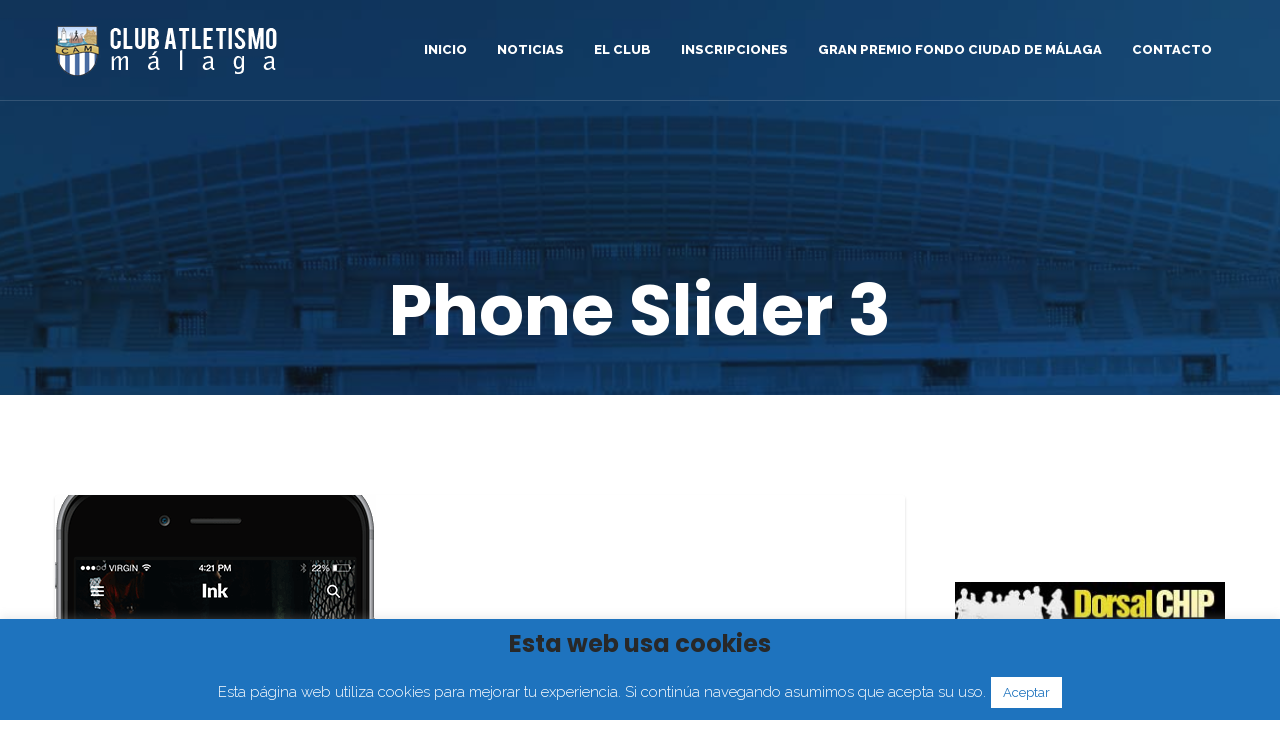

--- FILE ---
content_type: text/html; charset=UTF-8
request_url: https://clubatletismomalaga.es/slider_text/phone-slider-3/
body_size: 10160
content:
<!DOCTYPE html>
<html lang="es" prefix="og: http://ogp.me/ns# fb: http://ogp.me/ns/fb#">
<head>
	<meta charset="UTF-8" />
	<meta name="viewport" content="initial-scale=1, width=device-width" />
	<link rel="profile" href="http://gmpg.org/xfn/11" />
	<link rel="pingback" href="https://clubatletismomalaga.es/xmlrpc.php" />
	<title>Phone Slider 3 &#8211; Club Atletismo Málaga</title>
<link rel='dns-prefetch' href='//fonts.googleapis.com' />
<link rel='dns-prefetch' href='//s.w.org' />
<link rel="alternate" type="application/rss+xml" title="Club Atletismo Málaga &raquo; Feed" href="https://clubatletismomalaga.es/feed/" />
<link rel="alternate" type="application/rss+xml" title="Club Atletismo Málaga &raquo; Feed de los comentarios" href="https://clubatletismomalaga.es/comments/feed/" />
		<script type="text/javascript">
			window._wpemojiSettings = {"baseUrl":"https:\/\/s.w.org\/images\/core\/emoji\/12.0.0-1\/72x72\/","ext":".png","svgUrl":"https:\/\/s.w.org\/images\/core\/emoji\/12.0.0-1\/svg\/","svgExt":".svg","source":{"concatemoji":"https:\/\/clubatletismomalaga.es\/wp-includes\/js\/wp-emoji-release.min.js?ver=5.4.18"}};
			/*! This file is auto-generated */
			!function(e,a,t){var n,r,o,i=a.createElement("canvas"),p=i.getContext&&i.getContext("2d");function s(e,t){var a=String.fromCharCode;p.clearRect(0,0,i.width,i.height),p.fillText(a.apply(this,e),0,0);e=i.toDataURL();return p.clearRect(0,0,i.width,i.height),p.fillText(a.apply(this,t),0,0),e===i.toDataURL()}function c(e){var t=a.createElement("script");t.src=e,t.defer=t.type="text/javascript",a.getElementsByTagName("head")[0].appendChild(t)}for(o=Array("flag","emoji"),t.supports={everything:!0,everythingExceptFlag:!0},r=0;r<o.length;r++)t.supports[o[r]]=function(e){if(!p||!p.fillText)return!1;switch(p.textBaseline="top",p.font="600 32px Arial",e){case"flag":return s([127987,65039,8205,9895,65039],[127987,65039,8203,9895,65039])?!1:!s([55356,56826,55356,56819],[55356,56826,8203,55356,56819])&&!s([55356,57332,56128,56423,56128,56418,56128,56421,56128,56430,56128,56423,56128,56447],[55356,57332,8203,56128,56423,8203,56128,56418,8203,56128,56421,8203,56128,56430,8203,56128,56423,8203,56128,56447]);case"emoji":return!s([55357,56424,55356,57342,8205,55358,56605,8205,55357,56424,55356,57340],[55357,56424,55356,57342,8203,55358,56605,8203,55357,56424,55356,57340])}return!1}(o[r]),t.supports.everything=t.supports.everything&&t.supports[o[r]],"flag"!==o[r]&&(t.supports.everythingExceptFlag=t.supports.everythingExceptFlag&&t.supports[o[r]]);t.supports.everythingExceptFlag=t.supports.everythingExceptFlag&&!t.supports.flag,t.DOMReady=!1,t.readyCallback=function(){t.DOMReady=!0},t.supports.everything||(n=function(){t.readyCallback()},a.addEventListener?(a.addEventListener("DOMContentLoaded",n,!1),e.addEventListener("load",n,!1)):(e.attachEvent("onload",n),a.attachEvent("onreadystatechange",function(){"complete"===a.readyState&&t.readyCallback()})),(n=t.source||{}).concatemoji?c(n.concatemoji):n.wpemoji&&n.twemoji&&(c(n.twemoji),c(n.wpemoji)))}(window,document,window._wpemojiSettings);
		</script>
		<style type="text/css">
img.wp-smiley,
img.emoji {
	display: inline !important;
	border: none !important;
	box-shadow: none !important;
	height: 1em !important;
	width: 1em !important;
	margin: 0 .07em !important;
	vertical-align: -0.1em !important;
	background: none !important;
	padding: 0 !important;
}
</style>
	<link rel='stylesheet' id='sb_instagram_styles-css'  href='https://clubatletismomalaga.es/wp-content/plugins/instagram-feed/css/sb-instagram-2-2.min.css?ver=2.4.5' type='text/css' media='all' />
<link rel='stylesheet' id='wp-block-library-css'  href='https://clubatletismomalaga.es/wp-includes/css/dist/block-library/style.min.css?ver=5.4.18' type='text/css' media='all' />
<link rel='stylesheet' id='cms-plugin-stylesheet-css'  href='https://clubatletismomalaga.es/wp-content/plugins/cmssuperheroesv2/assets/css/cms-style.css?ver=5.4.18' type='text/css' media='all' />
<link rel='stylesheet' id='contact-form-7-css'  href='https://clubatletismomalaga.es/wp-content/plugins/contact-form-7/includes/css/styles.css?ver=5.1.9' type='text/css' media='all' />
<link rel='stylesheet' id='cookie-law-info-css'  href='https://clubatletismomalaga.es/wp-content/plugins/cookie-law-info/public/css/cookie-law-info-public.css?ver=1.8.9' type='text/css' media='all' />
<link rel='stylesheet' id='cookie-law-info-gdpr-css'  href='https://clubatletismomalaga.es/wp-content/plugins/cookie-law-info/public/css/cookie-law-info-gdpr.css?ver=1.8.9' type='text/css' media='all' />
<link rel='stylesheet' id='rs-plugin-settings-css'  href='https://clubatletismomalaga.es/wp-content/plugins/revslider/public/assets/css/settings.css?ver=5.4.8' type='text/css' media='all' />
<style id='rs-plugin-settings-inline-css' type='text/css'>
#rs-demo-id {}
</style>
<link rel='stylesheet' id='remodal-css'  href='https://clubatletismomalaga.es/wp-content/plugins/user-press/acess/css/remodal.css?ver=5.4.18' type='text/css' media='all' />
<link rel='stylesheet' id='remodal-default-theme-css'  href='https://clubatletismomalaga.es/wp-content/plugins/user-press/acess/css/remodal-default-theme.css?ver=5.4.18' type='text/css' media='all' />
<link rel='stylesheet' id='up.social.icons-css'  href='https://clubatletismomalaga.es/wp-content/plugins/user-press/acess/css/socicon.css?ver=5.4.18' type='text/css' media='all' />
<link rel='stylesheet' id='bootstrap-css'  href='https://clubatletismomalaga.es/wp-content/themes/westy/assets/css/bootstrap.min.css?ver=3.3.2' type='text/css' media='all' />
<link rel='stylesheet' id='font-awesome-css'  href='https://clubatletismomalaga.es/wp-content/plugins/js_composer/assets/lib/bower/font-awesome/css/font-awesome.min.css?ver=5.5.5' type='text/css' media='all' />
<link rel='stylesheet' id='fonts-css'  href='https://clubatletismomalaga.es/wp-content/themes/westy/assets/css/fonts.css?ver=5.4.18' type='text/css' media='all' />
<link rel='stylesheet' id='magnific-popup-css'  href='https://clubatletismomalaga.es/wp-content/themes/westy/assets/css/magnific-popup.css?ver=1.0.0' type='text/css' media='all' />
<link rel='stylesheet' id='westy-style-css'  href='https://clubatletismomalaga.es/wp-content/themes/westy/style.css?ver=5.4.18' type='text/css' media='all' />
<!--[if lt IE 9]>
<link rel='stylesheet' id='ie-css'  href='https://clubatletismomalaga.es/wp-admin/css/ie.min.css?ver=5.4.18' type='text/css' media='all' />
<![endif]-->
<link rel='stylesheet' id='static-css'  href='https://clubatletismomalaga.es/wp-content/themes/westy/assets/css/static.css?ver=all' type='text/css' media='all' />
<link rel='stylesheet' id='raleway-google-font-css'  href='https://fonts.googleapis.com/css?family=Raleway%3A300%2C400%2C400i%2C500%2C600%2C700%2C800&#038;ver=5.4.18' type='text/css' media='all' />
<link rel='stylesheet' id='poppins-google-font-css'  href='https://fonts.googleapis.com/css?family=Poppins%3A400%2C400i%2C700%2C800&#038;ver=5.4.18' type='text/css' media='all' />
<link rel='stylesheet' id='brunn-core-dashboard-style-css'  href='https://clubatletismomalaga.es/wp-content/plugins/brunn-core/core-dashboard/assets/css/core-dashboard.min.css?ver=5.4.18' type='text/css' media='all' />
<link rel='stylesheet' id='newsletter-css'  href='https://clubatletismomalaga.es/wp-content/plugins/newsletter/style.css?ver=6.8.3' type='text/css' media='all' />
<script type='text/javascript' src='https://clubatletismomalaga.es/wp-includes/js/jquery/jquery.js?ver=1.12.4-wp'></script>
<script type='text/javascript' src='https://clubatletismomalaga.es/wp-includes/js/jquery/jquery-migrate.min.js?ver=1.4.1'></script>
<script type='text/javascript'>
/* <![CDATA[ */
var Cli_Data = {"nn_cookie_ids":[],"cookielist":[],"ccpaEnabled":"","ccpaRegionBased":"","ccpaBarEnabled":"","ccpaType":"gdpr","js_blocking":"","custom_integration":""};
var cli_cookiebar_settings = {"animate_speed_hide":"500","animate_speed_show":"500","background":"#1e73be","border":"#b1a6a6c2","border_on":"","button_1_button_colour":"#ffffff","button_1_button_hover":"#cccccc","button_1_link_colour":"#1e73be","button_1_as_button":"1","button_1_new_win":"","button_2_button_colour":"#333","button_2_button_hover":"#292929","button_2_link_colour":"#444","button_2_as_button":"","button_2_hidebar":"","button_3_button_colour":"#000","button_3_button_hover":"#000000","button_3_link_colour":"#fff","button_3_as_button":"1","button_3_new_win":"","button_4_button_colour":"#000","button_4_button_hover":"#000000","button_4_link_colour":"#fff","button_4_as_button":"1","font_family":"inherit","header_fix":"","notify_animate_hide":"1","notify_animate_show":"","notify_div_id":"#cookie-law-info-bar","notify_position_horizontal":"right","notify_position_vertical":"bottom","scroll_close":"","scroll_close_reload":"","accept_close_reload":"","reject_close_reload":"","showagain_tab":"","showagain_background":"#fff","showagain_border":"#000","showagain_div_id":"#cookie-law-info-again","showagain_x_position":"100px","text":"#ffffff","show_once_yn":"1","show_once":"10000","logging_on":"","as_popup":"","popup_overlay":"1","bar_heading_text":"Esta web usa cookies","cookie_bar_as":"banner","popup_showagain_position":"bottom-right","widget_position":"left"};
var log_object = {"ajax_url":"https:\/\/clubatletismomalaga.es\/wp-admin\/admin-ajax.php"};
/* ]]> */
</script>
<script type='text/javascript' src='https://clubatletismomalaga.es/wp-content/plugins/cookie-law-info/public/js/cookie-law-info-public.js?ver=1.8.9'></script>
<script type='text/javascript' src='https://clubatletismomalaga.es/wp-content/plugins/revslider/public/assets/js/jquery.themepunch.tools.min.js?ver=5.4.8'></script>
<script type='text/javascript' src='https://clubatletismomalaga.es/wp-content/plugins/revslider/public/assets/js/jquery.themepunch.revolution.min.js?ver=5.4.8'></script>
<script type='text/javascript' src='https://clubatletismomalaga.es/wp-content/themes/westy/assets/js/bootstrap.min.js?ver=3.3.2'></script>
<script type='text/javascript' src='https://clubatletismomalaga.es/wp-content/themes/westy/assets/js/jquery.magnific-popup.min.js?ver=1.0.0'></script>
<link rel='https://api.w.org/' href='https://clubatletismomalaga.es/wp-json/' />
<link rel="EditURI" type="application/rsd+xml" title="RSD" href="https://clubatletismomalaga.es/xmlrpc.php?rsd" />
<link rel="wlwmanifest" type="application/wlwmanifest+xml" href="https://clubatletismomalaga.es/wp-includes/wlwmanifest.xml" /> 
<link rel='prev' title='Phone Slider 2' href='https://clubatletismomalaga.es/slider_text/phone-slider-2/' />
<meta name="generator" content="WordPress 5.4.18" />
<link rel='shortlink' href='https://clubatletismomalaga.es/?p=2525' />
<link rel="alternate" type="application/json+oembed" href="https://clubatletismomalaga.es/wp-json/oembed/1.0/embed?url=https%3A%2F%2Fclubatletismomalaga.es%2Fslider_text%2Fphone-slider-3%2F" />
<link rel="alternate" type="text/xml+oembed" href="https://clubatletismomalaga.es/wp-json/oembed/1.0/embed?url=https%3A%2F%2Fclubatletismomalaga.es%2Fslider_text%2Fphone-slider-3%2F&#038;format=xml" />
<link rel="icon" type="image/png" href="https://clubatletismomalaga.es/wp-content/uploads/2019/04/favicon.png"/><style type="text/css">.recentcomments a{display:inline !important;padding:0 !important;margin:0 !important;}</style><meta name="generator" content="Powered by WPBakery Page Builder - drag and drop page builder for WordPress."/>
<!--[if lte IE 9]><link rel="stylesheet" type="text/css" href="https://clubatletismomalaga.es/wp-content/plugins/js_composer/assets/css/vc_lte_ie9.min.css" media="screen"><![endif]--><meta name="generator" content="Powered by Slider Revolution 5.4.8 - responsive, Mobile-Friendly Slider Plugin for WordPress with comfortable drag and drop interface." />
			<script type="text/javascript" >
				window.ga=window.ga||function(){(ga.q=ga.q||[]).push(arguments)};ga.l=+new Date;
				ga('create', 'UA-51322592-1 ', 'auto');
				// Plugins
				
				ga('send', 'pageview');
			</script>
			<script async src="https://www.google-analytics.com/analytics.js"></script>
			<script type="text/javascript">function setREVStartSize(e){									
						try{ e.c=jQuery(e.c);var i=jQuery(window).width(),t=9999,r=0,n=0,l=0,f=0,s=0,h=0;
							if(e.responsiveLevels&&(jQuery.each(e.responsiveLevels,function(e,f){f>i&&(t=r=f,l=e),i>f&&f>r&&(r=f,n=e)}),t>r&&(l=n)),f=e.gridheight[l]||e.gridheight[0]||e.gridheight,s=e.gridwidth[l]||e.gridwidth[0]||e.gridwidth,h=i/s,h=h>1?1:h,f=Math.round(h*f),"fullscreen"==e.sliderLayout){var u=(e.c.width(),jQuery(window).height());if(void 0!=e.fullScreenOffsetContainer){var c=e.fullScreenOffsetContainer.split(",");if (c) jQuery.each(c,function(e,i){u=jQuery(i).length>0?u-jQuery(i).outerHeight(!0):u}),e.fullScreenOffset.split("%").length>1&&void 0!=e.fullScreenOffset&&e.fullScreenOffset.length>0?u-=jQuery(window).height()*parseInt(e.fullScreenOffset,0)/100:void 0!=e.fullScreenOffset&&e.fullScreenOffset.length>0&&(u-=parseInt(e.fullScreenOffset,0))}f=u}else void 0!=e.minHeight&&f<e.minHeight&&(f=e.minHeight);e.c.closest(".rev_slider_wrapper").css({height:f})					
						}catch(d){console.log("Failure at Presize of Slider:"+d)}						
					};</script>
<style type="text/css" title="dynamic-css" class="options-output">a, .btn-text{color:#1151d3;}a:hover, .btn-text:hover{color:#406fcd;}a:active, .btn-text:active{color:#406fcd;}body{color:#1c1c1c;}</style><noscript><style type="text/css"> .wpb_animate_when_almost_visible { opacity: 1; }</style></noscript>
<!-- START - Open Graph and Twitter Card Tags 3.0.0 -->
 <!-- Facebook Open Graph -->
  <meta property="og:locale" content="es_ES"/>
  <meta property="og:site_name" content="Club Atletismo Málaga"/>
  <meta property="og:title" content="Phone Slider 3"/>
  <meta property="og:url" content="https://clubatletismomalaga.es/slider_text/phone-slider-3/"/>
  <meta property="og:type" content="article"/>
  <meta property="og:description" content="Un Club de Malagueños"/>
  <meta property="og:image" content="https://clubatletismomalaga.es/wp-content/uploads/2017/09/iphone-device3.png"/>
  <meta property="og:image:url" content="https://clubatletismomalaga.es/wp-content/uploads/2017/09/iphone-device3.png"/>
  <meta property="og:image:secure_url" content="https://clubatletismomalaga.es/wp-content/uploads/2017/09/iphone-device3.png"/>
 <!-- Google+ / Schema.org -->
  <meta itemprop="name" content="Phone Slider 3"/>
  <meta itemprop="headline" content="Phone Slider 3"/>
  <meta itemprop="description" content="Un Club de Malagueños"/>
  <meta itemprop="image" content="https://clubatletismomalaga.es/wp-content/uploads/2017/09/iphone-device3.png"/>
  <meta itemprop="author" content="admin"/>
  <!--<meta itemprop="publisher" content="Club Atletismo Málaga"/>--> <!-- To solve: The attribute publisher.itemtype has an invalid value -->
 <!-- Twitter Cards -->
  <meta name="twitter:title" content="Phone Slider 3"/>
  <meta name="twitter:url" content="https://clubatletismomalaga.es/slider_text/phone-slider-3/"/>
  <meta name="twitter:description" content="Un Club de Malagueños"/>
  <meta name="twitter:image" content="https://clubatletismomalaga.es/wp-content/uploads/2017/09/iphone-device3.png"/>
  <meta name="twitter:card" content="summary_large_image"/>
 <!-- SEO -->
 <!-- Misc. tags -->
 <!-- is_singular -->
<!-- END - Open Graph and Twitter Card Tags 3.0.0 -->
	
</head>
<body id="cms-theme" class="slider_text-template-default single single-slider_text postid-2525 brunn-core-2.0.1 header-1 magic-line-bottom  wpb-js-composer js-comp-ver-5.5.5 vc_responsive">
	                <div id="cms-loadding">
                    <div class="loading-spin">
                        <div class="spinner">
                            <div class="right-side"><div class="bar"></div></div>
                            <div class="left-side"><div class="bar"></div></div>
                        </div>
                        <div class="spinner color-2" style="">
                            <div class="right-side"><div class="bar"></div></div>
                            <div class="left-side"><div class="bar"></div></div>
                        </div>
                    </div>
                </div>
        
                    
            <div id="page-wrapper" class="hfeed site  cs-wide">
	<header id="masthead" class="site-header">
		<div id="cms-header-wrapper" class="header-1 no-header-top header-trans header-nav-white header-line  sticky-header">
    <div id="cms-header-inner">
        <div id="cms-header" class="cshero-main-header sticky-desktop">
            <div class="container">
                <div class="row">
                    <div id="cms-header-logo" class="col-xs-12 col-sm-5 col-md-3 col-lg-3">
                        <a class="main-logo hidden-xs hidden-sm" href="https://clubatletismomalaga.es/"><img alt="Logo" src="https://clubatletismomalaga.es/wp-content/uploads/2019/04/logo_CAM.png"></a><a class="sticky-logo hidden-xs hidden-sm" href="https://clubatletismomalaga.es/"><img alt="Sticky Logo" src="https://clubatletismomalaga.es/wp-content/uploads/2019/04/logo_CAM.png"></a><a class="mobile-logo hidden-lg hidden-md" href="https://clubatletismomalaga.es/"><img alt="Mobile Logo" src="https://clubatletismomalaga.es/wp-content/uploads/2019/04/cam_oscuro.png"></a>                    </div><!-- #site-logo -->
                    <div id="cms-header-navigation" class="effect-line col-xs-12 col-sm-7 col-md-9 col-lg-9">
                        <div id="cms-header-navigation-primary" class="cms-header-navigation clearfix">
                            <div class="cms-navigation-right hidden-xs hidden-sm">

                                                                
                                
                                
                            </div>

                            <nav class="cms-navigation-left main-navigation">
                                <div class="menu-main-menu-container"><ul id="menu-main-menu" class="nav-menu menu-main-menu"><li id="menu-item-5100" class="menu-item menu-item-type-post_type menu-item-object-page menu-item-home no_group menu-item-5100" data-depth="0"><a target="_self" href="https://clubatletismomalaga.es/" class="no_onepage" target="_self"><span class="menu-title">Inicio</span></a></li>
<li id="menu-item-4222" class="menu-item menu-item-type-post_type menu-item-object-page no_group menu-item-4222" data-depth="0"><a target="_self" href="https://clubatletismomalaga.es/noticias-cam/" class="no_onepage" target="_self"><span class="menu-title">Noticias</span></a></li>
<li id="menu-item-4285" class="menu-item menu-item-type-custom menu-item-object-custom menu-item-has-children no_group menu-item-4285" data-depth="0"><a target="_self" href="#" class="no_onepage" target="_self"><span class="menu-title">El Club</span></a>
<ul class='standar-dropdown standard autodrop_submenu sub-menu' style="width:200px;">
	<li id="menu-item-4327" class="menu-item menu-item-type-post_type menu-item-object-page no_group menu-item-4327" data-depth="1"><a target="_self" href="https://clubatletismomalaga.es/entidad/" class="no_onepage" target="_self"><span class="menu-title">Entidad</span></a></li>
	<li id="menu-item-4311" class="menu-item menu-item-type-post_type menu-item-object-page no_group menu-item-4311" data-depth="1"><a target="_self" href="https://clubatletismomalaga.es/horarios-entrenamientos/" class="no_onepage" target="_self"><span class="menu-title">Horarios Entrenamientos</span></a></li>
	<li id="menu-item-4345" class="menu-item menu-item-type-post_type menu-item-object-page no_group menu-item-4345" data-depth="1"><a target="_self" href="https://clubatletismomalaga.es/veteranos/" class="no_onepage" target="_self"><span class="menu-title">Veteranos</span></a></li>
	<li id="menu-item-4339" class="menu-item menu-item-type-post_type menu-item-object-page no_group menu-item-4339" data-depth="1"><a target="_self" href="https://clubatletismomalaga.es/fomento-del-atletismo-escolar/" class="no_onepage" target="_self"><span class="menu-title">Atletismo Escolar</span></a></li>
</ul>
</li>
<li id="menu-item-6218" class="menu-item menu-item-type-post_type menu-item-object-page no_group menu-item-6218" data-depth="0"><a target="_self" href="https://clubatletismomalaga.es/inscripciones/" class="no_onepage" target="_self"><span class="menu-title">Inscripciones</span></a></li>
<li id="menu-item-6559" class="menu-item menu-item-type-post_type menu-item-object-page no_group menu-item-6559" data-depth="0"><a target="_self" href="https://clubatletismomalaga.es/gran-premio-fondo-ciudad-de-malaga/" class="no_onepage" target="_self"><span class="menu-title">Gran Premio Fondo Ciudad de Málaga</span></a></li>
<li id="menu-item-4229" class="menu-item menu-item-type-post_type menu-item-object-page no_group menu-item-4229" data-depth="0"><a target="_self" href="https://clubatletismomalaga.es/contacto/" class="no_onepage" target="_self"><span class="menu-title">Contacto</span></a></li>
</ul></div>                            </nav>
                        </div>
                    </div>
                    <div id="cms-menu-mobile">
                                                                        <span class="btn-nav-mobile open-menu"><span></span></span>
                    </div>
                </div>
            </div>
        </div>
    </div>
</div>	</header><!-- #masthead -->
                    <div id="cms-page-title" class="page-title pt-style1  text-center" data-parallax="80"  style="background-image: url(https://clubatletismomalaga.es/wp-content/uploads/2019/04/fondo.jpg)" >
                    <div class="container">
                        <div class="row">
                            <div class="cms-page-title-inner col-md-12">
                                <h1>Phone Slider 3</h1>
                                                            </div>
                                                    </div>
                    </div>
                </div>
                	<div id="cms-content" class="site-content">
<div id="primary" class="container is-right-sidebar">
    <div class="row">
        <div id="content" class="col-xs-12 col-sm-12 col-md-9 col-lg-9">
            <main id="main" class="site-main" role="main">
                                     <div class="single-post-inner">
                        <article id="post-2525" class="post-2525 slider_text type-slider_text status-publish has-post-thumbnail hentry slider_categories-phone-slider">
	<div class="entry-blog">
		<header class="entry-header ">
			<div class="post-thumbnail"><img width="321" height="623" src="https://clubatletismomalaga.es/wp-content/uploads/2017/09/iphone-device3-321x623.png" class="attachment-westy_blog_980x623 size-westy_blog_980x623 wp-post-image" alt="" /></div>					</header>
		<div class="entry-body">
			<div class="entry-meta">
				    <ul class="cms-blog-details ft-main">
        <li class="cms-detail-date">24/09/2017</li>
        <li class="cms-detail-comment"><a href="https://clubatletismomalaga.es/slider_text/phone-slider-3/">No hay Comentarios</a></li>
        <li class="cms-detail-author bypostauthor"><span>Por:</span><a href="https://clubatletismomalaga.es/author/admin/" title="Entradas de admin" rel="author">admin</a></li>
    </ul>
    			</div>
			<div class="entry-content">
							</div>
		</div>
		<div class="entry-footer">
			<div class="entry-tags"></div>
			<ul class="entry-social-shared">
				<li class="social-label">Compartir:</li>
				    <li><a target="_blank" href="https://www.facebook.com/sharer/sharer.php?u=https://clubatletismomalaga.es/slider_text/phone-slider-3/"><i class="fa fa-facebook"></i></a></li>
    <li><a target="_blank" href="https://twitter.com/home?status=Check out this article:%20Phone Slider 3%20-%20https://clubatletismomalaga.es/slider_text/phone-slider-3/"><i class="fa fa-twitter"></i></a></li>
    <li><a target="_blank" href="https://plus.google.com/share?url=https://clubatletismomalaga.es/slider_text/phone-slider-3/"><i class="fa fa-google-plus"></i></a></li>
    <li><a target="_blank" href="https://pinterest.com/pin/create/button/??u=https://clubatletismomalaga.es/slider_text/phone-slider-3/"><i class="fa fa-pinterest"></i></a>   </li>
    			</ul>
							<div class="entry-author">
					<div class="blog-admin-post clearfix">
						<div class="admin-avt">
								<img alt='' src='https://secure.gravatar.com/avatar/b55a3c78439411c5da74fc5a7843e001?s=96&#038;d=mm&#038;r=g' srcset='https://secure.gravatar.com/avatar/b55a3c78439411c5da74fc5a7843e001?s=96&#038;d=mm&#038;r=g 2x' class='avatar avatar-96 photo' height='96' width='96' />							</div>
						<div class="admin-info">
							<div class="admin-des">
															</div>
							    <ul class="user-social">
                                                                                 
                
    </ul> 						</div>
					</div>
				</div>
					</div>
	</div>
</article>                    </div>
                            </main>
        </div><!-- #main -->
        	<div id="sidebar" class="sidebar-fixed col-xs-12 col-sm-12 col-md-3 col-lg-3">
		<div id="widget-area" class="widget-area theiaStickySidebar">
			<aside id="text-6" class="widget widget_text">			<div class="textwidget"><div id="fb-root"></div>
<p><script>(function(d, s, id) {
  var js, fjs = d.getElementsByTagName(s)[0];
  if (d.getElementById(id)) return;
  js = d.createElement(s); js.id = id;
  js.src = "//connect.facebook.net/es_ES/sdk.js#xfbml=1&version=v2.3";
  fjs.parentNode.insertBefore(js, fjs);
}(document, 'script', 'facebook-jssdk'));</script></p>
<div class="fb-page" data-href="https://www.facebook.com/clubatletismomalaga" data-width="300" data-height="500" data-hide-cover="false" data-show-facepile="true" data-show-posts="false">
<div class="fb-xfbml-parse-ignore">
<blockquote cite="https://www.facebook.com/clubatletismomalaga"><p><a href="https://www.facebook.com/clubatletismomalaga">Club Atletismo Málaga</a></p></blockquote>
</div>
</div>
</div>
		</aside><aside id="text-8" class="widget widget_text">			<div class="textwidget"><p><a href="http://www.dorsalchip.es/PageView.aspx"><img class="aligncenter size-full wp-image-4349" src="https://clubatletismomalaga.es/wp-content/uploads/2019/05/dorsalchip.jpg" alt="" width="274" height="109" /></a></p>
</div>
		</aside><aside id="search-3" class="widget widget_search"><h3 class="wg-title">Buscar<span class="line1"></span><span class="line2"></span><span class="line3"></span></h3>
<form role="search" method="get" class="search-form" action="https://clubatletismomalaga.es/">
	<div class="searchform-wrap">
        <input type="text" placeholder="Escribe tu búsqueda" name="s" class="search-field" />
    	<input type="submit" value="Search" />
    </div>
</form></aside><aside id="recent-comments-2" class="widget widget_recent_comments"><h3 class="wg-title">Comentarios recientes<span class="line1"></span><span class="line2"></span><span class="line3"></span></h3><ul id="recentcomments"></ul></aside><aside id="archives-2" class="widget widget_archive"><h3 class="wg-title">Archivos<span class="line1"></span><span class="line2"></span><span class="line3"></span></h3>		<ul>
				<li><a href='https://clubatletismomalaga.es/2023/10/'>octubre 2023</a></li>
	<li><a href='https://clubatletismomalaga.es/2023/07/'>julio 2023</a></li>
	<li><a href='https://clubatletismomalaga.es/2023/06/'>junio 2023</a></li>
	<li><a href='https://clubatletismomalaga.es/2023/05/'>mayo 2023</a></li>
	<li><a href='https://clubatletismomalaga.es/2023/04/'>abril 2023</a></li>
	<li><a href='https://clubatletismomalaga.es/2023/03/'>marzo 2023</a></li>
	<li><a href='https://clubatletismomalaga.es/2023/02/'>febrero 2023</a></li>
	<li><a href='https://clubatletismomalaga.es/2022/12/'>diciembre 2022</a></li>
	<li><a href='https://clubatletismomalaga.es/2022/11/'>noviembre 2022</a></li>
	<li><a href='https://clubatletismomalaga.es/2022/10/'>octubre 2022</a></li>
	<li><a href='https://clubatletismomalaga.es/2022/09/'>septiembre 2022</a></li>
	<li><a href='https://clubatletismomalaga.es/2022/07/'>julio 2022</a></li>
	<li><a href='https://clubatletismomalaga.es/2022/06/'>junio 2022</a></li>
	<li><a href='https://clubatletismomalaga.es/2022/05/'>mayo 2022</a></li>
	<li><a href='https://clubatletismomalaga.es/2022/04/'>abril 2022</a></li>
	<li><a href='https://clubatletismomalaga.es/2022/03/'>marzo 2022</a></li>
	<li><a href='https://clubatletismomalaga.es/2022/02/'>febrero 2022</a></li>
	<li><a href='https://clubatletismomalaga.es/2022/01/'>enero 2022</a></li>
	<li><a href='https://clubatletismomalaga.es/2021/12/'>diciembre 2021</a></li>
	<li><a href='https://clubatletismomalaga.es/2021/11/'>noviembre 2021</a></li>
	<li><a href='https://clubatletismomalaga.es/2021/10/'>octubre 2021</a></li>
	<li><a href='https://clubatletismomalaga.es/2021/09/'>septiembre 2021</a></li>
	<li><a href='https://clubatletismomalaga.es/2021/07/'>julio 2021</a></li>
	<li><a href='https://clubatletismomalaga.es/2021/06/'>junio 2021</a></li>
	<li><a href='https://clubatletismomalaga.es/2021/05/'>mayo 2021</a></li>
	<li><a href='https://clubatletismomalaga.es/2021/04/'>abril 2021</a></li>
	<li><a href='https://clubatletismomalaga.es/2021/03/'>marzo 2021</a></li>
	<li><a href='https://clubatletismomalaga.es/2021/02/'>febrero 2021</a></li>
	<li><a href='https://clubatletismomalaga.es/2021/01/'>enero 2021</a></li>
	<li><a href='https://clubatletismomalaga.es/2020/12/'>diciembre 2020</a></li>
	<li><a href='https://clubatletismomalaga.es/2020/11/'>noviembre 2020</a></li>
	<li><a href='https://clubatletismomalaga.es/2020/10/'>octubre 2020</a></li>
	<li><a href='https://clubatletismomalaga.es/2020/09/'>septiembre 2020</a></li>
	<li><a href='https://clubatletismomalaga.es/2020/08/'>agosto 2020</a></li>
	<li><a href='https://clubatletismomalaga.es/2020/06/'>junio 2020</a></li>
	<li><a href='https://clubatletismomalaga.es/2020/04/'>abril 2020</a></li>
	<li><a href='https://clubatletismomalaga.es/2020/03/'>marzo 2020</a></li>
	<li><a href='https://clubatletismomalaga.es/2020/02/'>febrero 2020</a></li>
	<li><a href='https://clubatletismomalaga.es/2020/01/'>enero 2020</a></li>
	<li><a href='https://clubatletismomalaga.es/2019/12/'>diciembre 2019</a></li>
	<li><a href='https://clubatletismomalaga.es/2019/11/'>noviembre 2019</a></li>
	<li><a href='https://clubatletismomalaga.es/2019/10/'>octubre 2019</a></li>
	<li><a href='https://clubatletismomalaga.es/2019/09/'>septiembre 2019</a></li>
	<li><a href='https://clubatletismomalaga.es/2019/08/'>agosto 2019</a></li>
	<li><a href='https://clubatletismomalaga.es/2019/07/'>julio 2019</a></li>
	<li><a href='https://clubatletismomalaga.es/2019/06/'>junio 2019</a></li>
	<li><a href='https://clubatletismomalaga.es/2019/05/'>mayo 2019</a></li>
	<li><a href='https://clubatletismomalaga.es/2019/04/'>abril 2019</a></li>
		</ul>
			</aside><aside id="categories-2" class="widget widget_categories"><h3 class="wg-title">Categorías<span class="line1"></span><span class="line2"></span><span class="line3"></span></h3>		<ul>
				<li class="cat-item cat-item-55"><a href="https://clubatletismomalaga.es/category/cadete/">Cadete</a>
</li>
	<li class="cat-item cat-item-83"><a href="https://clubatletismomalaga.es/category/cam/">CAM</a>
</li>
	<li class="cat-item cat-item-44"><a href="https://clubatletismomalaga.es/category/carreras-populares/">Carreras Populares</a>
</li>
	<li class="cat-item cat-item-68"><a href="https://clubatletismomalaga.es/category/club-atletismo-malaga/">Club Atletismo Málaga</a>
</li>
	<li class="cat-item cat-item-89"><a href="https://clubatletismomalaga.es/category/control/">Control</a>
</li>
	<li class="cat-item cat-item-76"><a href="https://clubatletismomalaga.es/category/cross/">Cross</a>
</li>
	<li class="cat-item cat-item-53"><a href="https://clubatletismomalaga.es/category/cto-de-andalucia/">Cto. de Andalucía</a>
</li>
	<li class="cat-item cat-item-63"><a href="https://clubatletismomalaga.es/category/cto-de-espana/">Cto. de España</a>
</li>
	<li class="cat-item cat-item-72"><a href="https://clubatletismomalaga.es/category/cto-de-europa/">Cto. de Europa</a>
</li>
	<li class="cat-item cat-item-84"><a href="https://clubatletismomalaga.es/category/entrevistas/">Entrevistas</a>
</li>
	<li class="cat-item cat-item-82"><a href="https://clubatletismomalaga.es/category/evento/">evento</a>
</li>
	<li class="cat-item cat-item-77"><a href="https://clubatletismomalaga.es/category/fomento-del-atletismo/">Fomento del Atletismo</a>
</li>
	<li class="cat-item cat-item-54"><a href="https://clubatletismomalaga.es/category/infantil/">Infantil</a>
</li>
	<li class="cat-item cat-item-48"><a href="https://clubatletismomalaga.es/category/javier-troyano/">Javier Troyano</a>
</li>
	<li class="cat-item cat-item-79"><a href="https://clubatletismomalaga.es/category/juegos-deportivos/">Juegos Deportivos</a>
</li>
	<li class="cat-item cat-item-80"><a href="https://clubatletismomalaga.es/category/lanzamientos/">Lanzamientos</a>
</li>
	<li class="cat-item cat-item-90"><a href="https://clubatletismomalaga.es/category/liga-nacional/">Liga Nacional</a>
</li>
	<li class="cat-item cat-item-78"><a href="https://clubatletismomalaga.es/category/maraton/">Maratón</a>
</li>
	<li class="cat-item cat-item-61"><a href="https://clubatletismomalaga.es/category/marcha/">Marcha</a>
</li>
	<li class="cat-item cat-item-66"><a href="https://clubatletismomalaga.es/category/master/">Máster</a>
</li>
	<li class="cat-item cat-item-64"><a href="https://clubatletismomalaga.es/category/pruebas-combinadas/">Pruebas Combinadas</a>
</li>
	<li class="cat-item cat-item-88"><a href="https://clubatletismomalaga.es/category/sub14/">sub14</a>
</li>
	<li class="cat-item cat-item-71"><a href="https://clubatletismomalaga.es/category/sub16/">sub16</a>
</li>
	<li class="cat-item cat-item-67"><a href="https://clubatletismomalaga.es/category/sub18/">sub18</a>
</li>
	<li class="cat-item cat-item-46"><a href="https://clubatletismomalaga.es/category/sub20/">Sub20</a>
</li>
	<li class="cat-item cat-item-86"><a href="https://clubatletismomalaga.es/category/sub23/">sub23</a>
</li>
	<li class="cat-item cat-item-60"><a href="https://clubatletismomalaga.es/category/triatlon/">Triatlón</a>
</li>
	<li class="cat-item cat-item-1"><a href="https://clubatletismomalaga.es/category/uncategorized/">Uncategorized</a>
</li>
		</ul>
			</aside>		</div><!-- .widget-area -->
	</div><!-- #sidebar -->


            </div>
</div><!-- #primary -->
    	    <div class="single-post-navigation">
		    <div class="container">
		        <div class="row">
					<nav class="navigation cms-post-navigation" role="navigation">
						<div class="nav-links clearfix">
							<div class="nav-link-prev col-sm-6 col-xs-12 text-left">
																	<a href="https://clubatletismomalaga.es/slider_text/phone-slider-2/">
																				<span class="nav-icon fa fa-long-arrow-left"></span>
										<div class="nav-inner">
								  			<span>Publicación anterior</span>
									  		<h3>Phone Slider 2</h3>
									  	</div>
								  	</a>
															</div>
							<div class="nav-link-next col-sm-6 col-xs-12 text-right">
															</div>
						</div><!-- .nav-links -->
					</nav><!-- .navigation -->
			    </div>
			</div>
		</div>
	    	</div><!-- .site-content -->
	    <footer id="colophon" class="site-footer cms-footer1">
            <div id="cms-footer-top" class="footer-bottom-show">
            <div class="container">
                <div class="row">
                    <div class="cms-footer-top-item col-lg-3 col-md-3 col-sm-6 col-xs-12"><aside id="text-3" class="widget widget_text"><h3 class="wg-title">Patrocinadores</h3>			<div class="textwidget"><p><a href="https://www.malagadeporteyeventos.com/"><img class="alignleft size-full wp-image-5385" src="https://clubatletismomalaga.es/wp-content/uploads/2021/07/malaga-deportees-y-eventos.png" alt="" width="187" height="122" /></a></p>
<p>&nbsp;</p>
<p><a href="https://www.fundacionunicaja.com/"><img class="alignleft size-full wp-image-5385" src="https://clubatletismomalaga.es/wp-content/uploads/2024/02/AF_FundacionLogo_VP_Negativo_RGB-1.png" alt="" width="187" height="122" /></a></p>
<p>&nbsp;</p>
<p><a href="https://metromalaga.es/"><img class="alignleft size-full wp-image-5385" src="https://clubatletismomalaga.es/wp-content/uploads/2023/12/metro-malaga-1.png" alt="" width="187" height="122" /></a></p>
<p>&nbsp;</p>
<p>&nbsp;</p>
</div>
		</aside><aside id="text-9" class="widget widget_text"><h3 class="wg-title">Colaboran</h3>			<div class="textwidget"><p><a href="https://www.malaga.eu/"><img class="size-full wp-image-5163 alignnone" src="https://clubatletismomalaga.es/wp-content/uploads/2024/09/ayto-malaga.png" alt="" width="243" height="88" /></a></p>
<p>&nbsp;</p>
<p><a href="http://www.vivetm.com/"><img class="wp-image-6292 size-full alignleft" src="https://clubatletismomalaga.es/wp-content/uploads/2024/05/vive-deporte-1.png" alt="" width="187" height="122" /></a></p>
<p>&nbsp;</p>
<p>&nbsp;</p>
<p>&nbsp;</p>
<p><a href="https://www.eldivinopastor.com/ciclos-formativos/"><img class="alignnone size-full wp-image-4270" src="https://clubatletismomalaga.es/wp-content/uploads/2019/04/divinopastor.png" alt="" width="104" height="71" /></a></p>
<p>&nbsp;</p>
</div>
		</aside></div><div class="cms-footer-top-item col-lg-3 col-md-3 col-sm-6 col-xs-12">		<aside id="recent-posts-3" class="widget widget_recent_entries">		<h3 class="wg-title">Últimas Noticias</h3>		<ul>
											<li>
					<a href="https://clubatletismomalaga.es/ivan-garcia-bronce-en-pertiga-en-el-cto-de-espana-de-federaciones/">Iván García bronce en pértiga en el Cto. de España de Federaciones</a>
											<span class="post-date">09/10/2023</span>
									</li>
											<li>
					<a href="https://clubatletismomalaga.es/el-cam-2o-de-andalucia-sub16-en-categoria-masculina-y-femenina/">El CAM 2º de Andalucía sub16 en categoría masculina y femenina</a>
											<span class="post-date">03/07/2023</span>
									</li>
											<li>
					<a href="https://clubatletismomalaga.es/chicos-5o-y-chicas-9a-en-el-cto-de-andalucia-de-clubes-sub14/">Chicos 5º y chicas 9ª en el Cto. de Andalucía de clubes sub14</a>
											<span class="post-date">25/06/2023</span>
									</li>
					</ul>
		</aside></div><div class="cms-footer-top-item col-lg-3 col-md-3 col-sm-6 col-xs-12"><aside id="text-7" class="widget widget_text">			<div class="textwidget"><p><a class="twitter-timeline" data-width="300" data-height="400" data-theme="dark" href="https://twitter.com/CAM_Atletismo?ref_src=twsrc%5Etfw">Tweets by CAM_Atletismo</a> <script async src="https://platform.twitter.com/widgets.js" charset="utf-8"></script> </p>
</div>
		</aside></div><div class="cms-footer-top-item col-lg-3 col-md-3 col-sm-6 col-xs-12"><aside id="text-4" class="widget widget_text"><h3 class="wg-title">Servicios</h3>			<div class="textwidget"><p><a href="http://www.rfea.es/">Real Federación Española de Atletismo</a></p>
<p><a href="http://www.fedatletismoandaluz.net/">Federación Andaluza de Atletismo</a></p>
<p><a href="http://www.podologiamalaga.es/">Málaga Centro Clínica Podológica</a></p>
<p><a href="https://www.fisiolluch.com/">Fisioterápia y Osteopatía Victor Lluch</a></p>
<p><a href="http://www.autocaresalcano.com/">Autocares Alcano S.L.</a></p>
<p><a href="http://www.inventanova.com">Inventanova Agencia de Publicidad</a></p>
<p>&nbsp;</p>
<p>&nbsp;</p>
</div>
		</aside></div>                </div>
            </div>
        </div>
        
            <div id="cms-footer-bottom">
            <div class="container">
                <div class="row">
                    <div class="cms-footer-bottom-item text-center-sm text-center-xs col-lg-6 col-md-6 col-sm-12 col-xs-12">
                        <div class="cms-copyright">
                            <a href="https://noticias.clubatletismomalaga.es/cam/ficheros/Aviso%20Legal.pdf">Aviso Legal</a> | <a href="https://noticias.clubatletismomalaga.es/cam/ficheros/Politica%20de%20Privacidad.pdf">Política de Privacidad</a> | <a href="https://noticias.clubatletismomalaga.es/cam/ficheros/Politica%20de%20Cookies.pdf">Política de Cookies</a> 2019© Club Atletismo Málaga Todos los derechos reservados                        </div>
                    </div>
                    <div class="cms-footer-bottom-item text-right text-center-sm text-center-xs col-lg-6 col-md-6 col-sm-12 col-xs-12">
                        <div class="cms-footer-social">
                                    <ul class="footer-social-text">
            <li><a href="https://www.facebook.com/clubatletismomalaga/" target="_blank">facebook</a></li><li><a href="https://twitter.com/CAM_Atletismo" target="_blank">twitter</a></li>        </ul>
                            </div>
                    </div>
                </div>
            </div>
        </div>
    
</footer>	</div><!-- .site -->
	        <div id="cms-back-top"><span><i class="fa fa-long-arrow-up"></i></span></div>
                        <div class="cms-hidden-sidebar-wrap hidden-sidebar-dark">
                <span class="hidden-sidebar-close fa fa-close"></span>
                <div class="cms-hidden-sidebar-inner">
                    <div class="cms-hidden-sidebar-body">
                        <div class="cms-hidden-sidebar-body-inner">
                            <div class="menu-menu-side-nav-container"><ul id="menu-menu-side-nav" class="nav-menu menu-hidden-sidebar"><li id="menu-item-3959" class="menu-item menu-item-type-post_type menu-item-object-page menu-item-3959"><a href="https://clubatletismomalaga.es/home-2/">Home</a></li>
<li id="menu-item-4028" class="menu-item menu-item-type-post_type menu-item-object-page menu-item-4028"><a href="https://clubatletismomalaga.es/portfolio-gallery-3-columns/">Work</a></li>
<li id="menu-item-4027" class="menu-item menu-item-type-post_type menu-item-object-page menu-item-4027"><a href="https://clubatletismomalaga.es/noticias-cam/">Blog</a></li>
<li id="menu-item-4026" class="menu-item menu-item-type-post_type menu-item-object-page menu-item-4026"><a href="https://clubatletismomalaga.es/shop/">Shop</a></li>
</ul></div>                        </div>
                    </div>
                    <div class="cms-hidden-sidebar-footer">
                            <ul class="cms-header-social">
        <li><a href="https://www.facebook.com/clubatletismomalaga/" target="_blank"><i class="fa fa-facebook"></i></a></li><li><a href="https://twitter.com/CAM_Atletismo" target="_blank"><i class="fa fa-twitter"></i></a></li>    </ul>
                            <div class="cms-copyright">
                            <a href="https://noticias.clubatletismomalaga.es/cam/ficheros/Aviso%20Legal.pdf">Aviso Legal</a> | <a href="https://noticias.clubatletismomalaga.es/cam/ficheros/Politica%20de%20Privacidad.pdf">Política de Privacidad</a> | <a href="https://noticias.clubatletismomalaga.es/cam/ficheros/Politica%20de%20Cookies.pdf">Política de Cookies</a> 2019© Club Atletismo Málaga Todos los derechos reservados                        </div>
                    </div>
                </div>
            </div>
                
    <!--googleoff: all--><div id="cookie-law-info-bar"><h5 class="cli_messagebar_head">Esta web usa cookies</h5><span>Esta página web utiliza cookies para mejorar tu experiencia. Si continúa navegando asumimos que acepta su uso.<a role='button' tabindex='0' data-cli_action="accept" id="cookie_action_close_header"  class="medium cli-plugin-button cli-plugin-main-button cookie_action_close_header cli_action_button" style="display:inline-block; ">Aceptar</a> </span></div><div id="cookie-law-info-again" style="display:none;"><span id="cookie_hdr_showagain">Privacy & Cookies Policy</span></div><div class="cli-modal" id="cliSettingsPopup" tabindex="-1" role="dialog" aria-labelledby="cliSettingsPopup" aria-hidden="true">
  <div class="cli-modal-dialog" role="document">
    <div class="cli-modal-content cli-bar-popup">
      <button type="button" class="cli-modal-close" id="cliModalClose">
        <svg class="" viewBox="0 0 24 24"><path d="M19 6.41l-1.41-1.41-5.59 5.59-5.59-5.59-1.41 1.41 5.59 5.59-5.59 5.59 1.41 1.41 5.59-5.59 5.59 5.59 1.41-1.41-5.59-5.59z"></path><path d="M0 0h24v24h-24z" fill="none"></path></svg>
        <span class="wt-cli-sr-only">Cerrar</span>
      </button>
      <div class="cli-modal-body">
        <div class="cli-container-fluid cli-tab-container">
    <div class="cli-row">
        <div class="cli-col-12 cli-align-items-stretch cli-px-0">
            <div class="cli-privacy-overview">
                                <div class="cli-privacy-content">
                    <div class="cli-privacy-content-text"></div>
                </div>
                <a class="cli-privacy-readmore" data-readmore-text="Mostrar más" data-readless-text="Mostrar menos"></a>            </div>
        </div>
        <div class="cli-col-12 cli-align-items-stretch cli-px-0 cli-tab-section-container">
                                                <div class="cli-tab-section">
                        <div class="cli-tab-header">
                            <a role="button" tabindex="0" class="cli-nav-link cli-settings-mobile" data-target="necessary" data-toggle="cli-toggle-tab">
                                Necesarias                            </a>
                            <div class="wt-cli-necessary-checkbox">
                        <input type="checkbox" class="cli-user-preference-checkbox"  id="wt-cli-checkbox-necessary" data-id="checkbox-necessary" checked="checked"  />
                        <label class="form-check-label" for="wt-cli-checkbox-necessary">Necesarias</label>
                    </div>
                    <span class="cli-necessary-caption">Siempre activado</span>                         </div>
                        <div class="cli-tab-content">
                            <div class="cli-tab-pane cli-fade" data-id="necessary">
                                <p></p>
                            </div>
                        </div>
                    </div>
                            
        </div>
    </div>
</div>
      </div>
    </div>
  </div>
</div>
<div class="cli-modal-backdrop cli-fade cli-settings-overlay"></div>
<div class="cli-modal-backdrop cli-fade cli-popupbar-overlay"></div>
<!--googleon: all--><!-- Instagram Feed JS -->
<script type="text/javascript">
var sbiajaxurl = "https://clubatletismomalaga.es/wp-admin/admin-ajax.php";
</script>
<script type='text/javascript'>
/* <![CDATA[ */
var wpcf7 = {"apiSettings":{"root":"https:\/\/clubatletismomalaga.es\/wp-json\/contact-form-7\/v1","namespace":"contact-form-7\/v1"}};
/* ]]> */
</script>
<script type='text/javascript' src='https://clubatletismomalaga.es/wp-content/plugins/contact-form-7/includes/js/scripts.js?ver=5.1.9'></script>
<script type='text/javascript' src='https://clubatletismomalaga.es/wp-content/plugins/news-twitter/js/jquery.bxslider.min.js?ver=4.1.2'></script>
<script type='text/javascript' src='https://clubatletismomalaga.es/wp-content/plugins/news-twitter/js/news-twitter.js?ver=1.0.0'></script>
<script type='text/javascript' src='https://clubatletismomalaga.es/wp-content/plugins/user-press/acess/js/notify.min.js?ver=1.0.0'></script>
<script type='text/javascript' src='https://clubatletismomalaga.es/wp-content/plugins/user-press/acess/js/remodal.min.js?ver=1.0.0'></script>
<script type='text/javascript'>
/* <![CDATA[ */
var userpress = {"ajax":"https:\/\/clubatletismomalaga.es\/wp-admin\/admin-ajax.php","nonce":"bfc21f9671"};
/* ]]> */
</script>
<script type='text/javascript' src='https://clubatletismomalaga.es/wp-content/plugins/user-press/acess/js/user-press.js?ver=1.0.0'></script>
<script type='text/javascript'>
/* <![CDATA[ */
var userpress = {"ajax":"https:\/\/clubatletismomalaga.es\/wp-admin\/admin-ajax.php","nonce":"bfc21f9671","app_id":""};
/* ]]> */
</script>
<script type='text/javascript' src='https://clubatletismomalaga.es/wp-content/plugins/user-press/acess/js/facebook.login.js?ver=1.0.0'></script>
<script type='text/javascript'>
/* <![CDATA[ */
var userpress = {"ajax":"https:\/\/clubatletismomalaga.es\/wp-admin\/admin-ajax.php","nonce":"bfc21f9671","app_id":""};
/* ]]> */
</script>
<script type='text/javascript' src='https://clubatletismomalaga.es/wp-content/plugins/user-press/acess/js/google.login.js?ver=1.0.0'></script>
<script type='text/javascript' src='https://clubatletismomalaga.es/wp-content/themes/westy/assets/js/sidebar-scroll-fixed.js?ver=1.0.0'></script>
<script type='text/javascript' src='https://clubatletismomalaga.es/wp-content/themes/westy/assets/js/jquery-ui.js?ver=1.0.0'></script>
<script type='text/javascript' src='https://clubatletismomalaga.es/wp-content/themes/westy/assets/js/main.js?ver=1.0.0'></script>
<script type='text/javascript' src='https://clubatletismomalaga.es/wp-content/themes/westy/assets/js/menu.js?ver=1.0.0'></script>
<script type='text/javascript' src='https://clubatletismomalaga.es/wp-content/themes/westy/assets/js/jquery.matchHeight-min.js?ver=1.0.0'></script>
<script type='text/javascript' src='https://clubatletismomalaga.es/wp-content/themes/westy/assets/js/enscroll.js?ver=1.0.0'></script>
<script type='text/javascript' src='https://clubatletismomalaga.es/wp-content/themes/westy/assets/js/process_cycle.js?ver=1.0.0'></script>
<script type='text/javascript' src='https://clubatletismomalaga.es/wp-content/themes/westy/assets/js/vc_pie_custom.js?ver=1.0.0'></script>
<script type='text/javascript' src='https://clubatletismomalaga.es/wp-content/themes/westy/assets/js/cms_parallax.js?ver=1.0.0'></script>
<script type='text/javascript'>
/* <![CDATA[ */
var newsletter = {"messages":{"email_error":"Email address is not correct","name_error":"Name is required","surname_error":"Last name is required","profile_error":"Un campo obligatorio no est\u00e1 completo","privacy_error":"You must accept the privacy policy"},"profile_max":"20"};
/* ]]> */
</script>
<script type='text/javascript' src='https://clubatletismomalaga.es/wp-content/plugins/newsletter/subscription/validate.js?ver=6.8.3'></script>
<script type='text/javascript' src='https://clubatletismomalaga.es/wp-includes/js/wp-embed.min.js?ver=5.4.18'></script>
	</body>
</html>

--- FILE ---
content_type: text/css
request_url: https://clubatletismomalaga.es/wp-content/themes/westy/assets/css/fonts.css?ver=5.4.18
body_size: 5322
content:
@font-face{
	font-family:'Stroke-Gap-Icons';
	src:url('../fonts/Stroke-Gap-Icons.eot');
	src:url('../fonts/Stroke-Gap-Icons.eot?#iefix') format('embedded-opentype'),
	url('../fonts/Stroke-Gap-Icons.woff') format('woff'),
	url('../fonts/Stroke-Gap-Icons.ttf') format('truetype'),
	url('../fonts/Stroke-Gap-Icons.svg#Stroke-Gap-Icons') format('svg');
	font-weight:normal;
	font-style:normal;
}
[class^="sgicon-"]:before, [class*="sgicon-"]:before{
	font-family:'Stroke-Gap-Icons';
	speak:none;
	font-style:normal;
	font-weight:normal;
	font-variant:normal;
	text-transform:none;
	line-height:1;
	-webkit-font-smoothing:antialiased;
	-moz-osx-font-smoothing:grayscale;
}
.sgicon-WorldWide:before {
    content: "\e600";
}
.sgicon-WorldGlobe:before {
    content: "\e601";
}
.sgicon-Underpants:before {
    content: "\e602";
}
.sgicon-Tshirt:before {
    content: "\e603";
}
.sgicon-Trousers:before {
    content: "\e604";
}
.sgicon-Tie:before {
    content: "\e605";
}
.sgicon-TennisBall:before {
    content: "\e606";
}
.sgicon-Telesocpe:before {
    content: "\e607";
}
.sgicon-Stop:before {
    content: "\e608";
}
.sgicon-Starship:before {
    content: "\e609";
}
.sgicon-Starship2:before {
    content: "\e60a";
}
.sgicon-Speaker:before {
    content: "\e60b";
}
.sgicon-Speaker2:before {
    content: "\e60c";
}
.sgicon-Soccer:before {
    content: "\e60d";
}
.sgicon-Snikers:before {
    content: "\e60e";
}
.sgicon-Scisors:before {
    content: "\e60f";
}
.sgicon-Puzzle:before {
    content: "\e610";
}
.sgicon-Printer:before {
    content: "\e611";
}
.sgicon-Pool:before {
    content: "\e612";
}
.sgicon-Podium:before {
    content: "\e613";
}
.sgicon-Play:before {
    content: "\e614";
}
.sgicon-Planet:before {
    content: "\e615";
}
.sgicon-Pause:before {
    content: "\e616";
}
.sgicon-Next:before {
    content: "\e617";
}
.sgicon-MusicNote2:before {
    content: "\e618";
}
.sgicon-MusicNote:before {
    content: "\e619";
}
.sgicon-MusicMixer:before {
    content: "\e61a";
}
.sgicon-Microphone:before {
    content: "\e61b";
}
.sgicon-Medal:before {
    content: "\e61c";
}
.sgicon-ManFigure:before {
    content: "\e61d";
}
.sgicon-Magnet:before {
    content: "\e61e";
}
.sgicon-Like:before {
    content: "\e61f";
}
.sgicon-Hanger:before {
    content: "\e620";
}
.sgicon-Handicap:before {
    content: "\e621";
}
.sgicon-Forward:before {
    content: "\e622";
}
.sgicon-Footbal:before {
    content: "\e623";
}
.sgicon-Flag:before {
    content: "\e624";
}
.sgicon-FemaleFigure:before {
    content: "\e625";
}
.sgicon-Dislike:before {
    content: "\e626";
}
.sgicon-DiamondRing:before {
    content: "\e627";
}
.sgicon-Cup:before {
    content: "\e628";
}
.sgicon-Crown:before {
    content: "\e629";
}
.sgicon-Column:before {
    content: "\e62a";
}
.sgicon-Click:before {
    content: "\e62b";
}
.sgicon-Cassette:before {
    content: "\e62c";
}
.sgicon-Bomb:before {
    content: "\e62d";
}
.sgicon-BatteryLow:before {
    content: "\e62e";
}
.sgicon-BatteryFull:before {
    content: "\e62f";
}
.sgicon-Bascketball:before {
    content: "\e630";
}
.sgicon-Astronaut:before {
    content: "\e631";
}
.sgicon-WineGlass:before {
    content: "\e632";
}
.sgicon-Water:before {
    content: "\e633";
}
.sgicon-Wallet:before {
    content: "\e634";
}
.sgicon-Umbrella:before {
    content: "\e635";
}
.sgicon-TV:before {
    content: "\e636";
}
.sgicon-TeaMug:before {
    content: "\e637";
}
.sgicon-Tablet:before {
    content: "\e638";
}
.sgicon-Soda:before {
    content: "\e639";
}
.sgicon-SodaCan:before {
    content: "\e63a";
}
.sgicon-SimCard:before {
    content: "\e63b";
}
.sgicon-Signal:before {
    content: "\e63c";
}
.sgicon-Shaker:before {
    content: "\e63d";
}
.sgicon-Radio:before {
    content: "\e63e";
}
.sgicon-Pizza:before {
    content: "\e63f";
}
.sgicon-Phone:before {
    content: "\e640";
}
.sgicon-Notebook:before {
    content: "\e641";
}
.sgicon-Mug:before {
    content: "\e642";
}
.sgicon-Mastercard:before {
    content: "\e643";
}
.sgicon-Ipod:before {
    content: "\e644";
}
.sgicon-Info:before {
    content: "\e645";
}
.sgicon-Icecream2:before {
    content: "\e646";
}
.sgicon-Icecream1:before {
    content: "\e647";
}
.sgicon-Hourglass:before {
    content: "\e648";
}
.sgicon-Help:before {
    content: "\e649";
}
.sgicon-Goto:before {
    content: "\e64a";
}
.sgicon-Glasses:before {
    content: "\e64b";
}
.sgicon-Gameboy:before {
    content: "\e64c";
}
.sgicon-ForkandKnife:before {
    content: "\e64d";
}
.sgicon-Export:before {
    content: "\e64e";
}
.sgicon-Exit:before {
    content: "\e64f";
}
.sgicon-Espresso:before {
    content: "\e650";
}
.sgicon-Drop:before {
    content: "\e651";
}
.sgicon-Download:before {
    content: "\e652";
}
.sgicon-Dollars:before {
    content: "\e653";
}
.sgicon-Dollar:before {
    content: "\e654";
}
.sgicon-DesktopMonitor:before {
    content: "\e655";
}
.sgicon-Corkscrew:before {
    content: "\e656";
}
.sgicon-CoffeeToGo:before {
    content: "\e657";
}
.sgicon-Chart:before {
    content: "\e658";
}
.sgicon-ChartUp:before {
    content: "\e659";
}
.sgicon-ChartDown:before {
    content: "\e65a";
}
.sgicon-Calculator:before {
    content: "\e65b";
}
.sgicon-Bread:before {
    content: "\e65c";
}
.sgicon-Bourbon:before {
    content: "\e65d";
}
.sgicon-BottleofWIne:before {
    content: "\e65e";
}
.sgicon-Bag:before {
    content: "\e65f";
}
.sgicon-Arrow:before {
    content: "\e660";
}
.sgicon-Antenna2:before {
    content: "\e661";
}
.sgicon-Antenna1:before {
    content: "\e662";
}
.sgicon-Anchor:before {
    content: "\e663";
}
.sgicon-Wheelbarrow:before {
    content: "\e664";
}
.sgicon-Webcam:before {
    content: "\e665";
}
.sgicon-Unlinked:before {
    content: "\e666";
}
.sgicon-Truck:before {
    content: "\e667";
}
.sgicon-Timer:before {
    content: "\e668";
}
.sgicon-Time:before {
    content: "\e669";
}
.sgicon-StorageBox:before {
    content: "\e66a";
}
.sgicon-Star:before {
    content: "\e66b";
}
.sgicon-ShoppingCart:before {
    content: "\e66c";
}
.sgicon-Shield:before {
    content: "\e66d";
}
.sgicon-Seringe:before {
    content: "\e66e";
}
.sgicon-Pulse:before {
    content: "\e66f";
}
.sgicon-Plaster:before {
    content: "\e670";
}
.sgicon-Plaine:before {
    content: "\e671";
}
.sgicon-Pill:before {
    content: "\e672";
}
.sgicon-PicnicBasket:before {
    content: "\e673";
}
.sgicon-Phone2:before {
    content: "\e674";
}
.sgicon-Pencil:before {
    content: "\e675";
}
.sgicon-Pen:before {
    content: "\e676";
}
.sgicon-PaperClip:before {
    content: "\e677";
}
.sgicon-On-Off:before {
    content: "\e678";
}
.sgicon-Mouse:before {
    content: "\e679";
}
.sgicon-Megaphone:before {
    content: "\e67a";
}
.sgicon-Linked:before {
    content: "\e67b";
}
.sgicon-Keyboard:before {
    content: "\e67c";
}
.sgicon-House:before {
    content: "\e67d";
}
.sgicon-Heart:before {
    content: "\e67e";
}
.sgicon-Headset:before {
    content: "\e67f";
}
.sgicon-FullShoppingCart:before {
    content: "\e680";
}
.sgicon-FullScreen:before {
    content: "\e681";
}
.sgicon-Folder:before {
    content: "\e682";
}
.sgicon-Floppy:before {
    content: "\e683";
}
.sgicon-Files:before {
    content: "\e684";
}
.sgicon-File:before {
    content: "\e685";
}
.sgicon-FileBox:before {
    content: "\e686";
}
.sgicon-ExitFullScreen:before {
    content: "\e687";
}
.sgicon-EmptyBox:before {
    content: "\e688";
}
.sgicon-Delete:before {
    content: "\e689";
}
.sgicon-Controller:before {
    content: "\e68a";
}
.sgicon-Compass:before {
    content: "\e68b";
}
.sgicon-CompassTool:before {
    content: "\e68c";
}
.sgicon-ClipboardText:before {
    content: "\e68d";
}
.sgicon-ClipboardChart:before {
    content: "\e68e";
}
.sgicon-ChemicalGlass:before {
    content: "\e68f";
}
.sgicon-CD:before {
    content: "\e690";
}
.sgicon-Carioca:before {
    content: "\e691";
}
.sgicon-Car:before {
    content: "\e692";
}
.sgicon-Book:before {
    content: "\e693";
}
.sgicon-BigTruck:before {
    content: "\e694";
}
.sgicon-Bicycle:before {
    content: "\e695";
}
.sgicon-Wrench:before {
    content: "\e696";
}
.sgicon-Web:before {
    content: "\e697";
}
.sgicon-Watch:before {
    content: "\e698";
}
.sgicon-Volume:before {
    content: "\e699";
}
.sgicon-Video:before {
    content: "\e69a";
}
.sgicon-Users:before {
    content: "\e69b";
}
.sgicon-User:before {
    content: "\e69c";
}
.sgicon-UploadCLoud:before {
    content: "\e69d";
}
.sgicon-Typing:before {
    content: "\e69e";
}
.sgicon-Tools:before {
    content: "\e69f";
}
.sgicon-Tag:before {
    content: "\e6a0";
}
.sgicon-Speedometter:before {
    content: "\e6a1";
}
.sgicon-Share:before {
    content: "\e6a2";
}
.sgicon-Settings:before {
    content: "\e6a3";
}
.sgicon-Search:before {
    content: "\e6a4";
}
.sgicon-Screwdriver:before {
    content: "\e6a5";
}
.sgicon-Rolodex:before {
    content: "\e6a6";
}
.sgicon-Ringer:before {
    content: "\e6a7";
}
.sgicon-Resume:before {
    content: "\e6a8";
}
.sgicon-Restart:before {
    content: "\e6a9";
}
.sgicon-PowerOff:before {
    content: "\e6aa";
}
.sgicon-Pointer:before {
    content: "\e6ab";
}
.sgicon-Picture:before {
    content: "\e6ac";
}
.sgicon-OpenedLock:before {
    content: "\e6ad";
}
.sgicon-Notes:before {
    content: "\e6ae";
}
.sgicon-Mute:before {
    content: "\e6af";
}
.sgicon-Movie:before {
    content: "\e6b0";
}
.sgicon-Microphone2:before {
    content: "\e6b1";
}
.sgicon-Message:before {
    content: "\e6b2";
}
.sgicon-MessageRight:before {
    content: "\e6b3";
}
.sgicon-MessageLeft:before {
    content: "\e6b4";
}
.sgicon-Menu:before {
    content: "\e6b5";
}
.sgicon-Media:before {
    content: "\e6b6";
}
.sgicon-Mail:before {
    content: "\e6b7";
}
.sgicon-List:before {
    content: "\e6b8";
}
.sgicon-Layers:before {
    content: "\e6b9";
}
.sgicon-Key:before {
    content: "\e6ba";
}
.sgicon-Imbox:before {
    content: "\e6bb";
}
.sgicon-Eye:before {
    content: "\e6bc";
}
.sgicon-Edit:before {
    content: "\e6bd";
}
.sgicon-DSLRCamera:before {
    content: "\e6be";
}
.sgicon-DownloadCloud:before {
    content: "\e6bf";
}
.sgicon-CompactCamera:before {
    content: "\e6c0";
}
.sgicon-Cloud:before {
    content: "\e6c1";
}
.sgicon-ClosedLock:before {
    content: "\e6c2";
}
.sgicon-Chart2:before {
    content: "\e6c3";
}
.sgicon-Bulb:before {
    content: "\e6c4";
}
.sgicon-Briefcase:before {
    content: "\e6c5";
}
.sgicon-Blog:before {
    content: "\e6c6";
}
.sgicon-Agenda:before {
    content: "\e6c7";
}


/* Elegant Icons  */

@font-face {
  font-family: 'Elegant-Icons';
  src: url('../fonts/elegant-icons.eot?d918s8');
  src: url('../fonts/elegant-icons.eot?#iefixd918s8') format('embedded-opentype'), url('../fonts/elegant-icons.woff?d918s8') format('woff'), url('../fonts/elegant-icons.ttf?d918s8') format('truetype'), url('../fonts/elegant-icons.svg?d918s8##icomoon') format('svg');
  font-weight: normal;
  font-style: normal;
}
.ei {
  display: inline-block;
  font-family: 'Elegant-Icons';
  font-style: normal;
  font-weight: normal;
  line-height: 1;
  -webkit-font-smoothing: antialiased;
  -moz-osx-font-smoothing: grayscale;
}

.ei-social_youtube_square:before {
  content: "\e602";
}
.ei-social_youtube_circle:before {
  content: "\e603";
}
.ei-social_youtube:before {
  content: "\e604";
}
.ei-social_wordpress_square:before {
  content: "\e605";
}
.ei-social_wordpress_circle:before {
  content: "\e606";
}
.ei-social_wordpress:before {
  content: "\e607";
}
.ei-social_vimeo_square:before {
  content: "\e608";
}
.ei-social_vimeo_circle:before {
  content: "\e609";
}
.ei-social_vimeo:before {
  content: "\e60a";
}
.ei-social_twitter_square:before {
  content: "\e60b";
}
.ei-social_twitter_circle:before {
  content: "\e60c";
}
.ei-social_twitter:before {
  content: "\e60d";
}
.ei-social_tumblr_square:before {
  content: "\e60e";
}
.ei-social_tumblr_circle:before {
  content: "\e60f";
}
.ei-social_tumblr:before {
  content: "\e610";
}
.ei-social_tumbleupon:before {
  content: "\e611";
}
.ei-social_stumbleupon_square:before {
  content: "\e612";
}
.ei-social_stumbleupon_circle:before {
  content: "\e613";
}
.ei-social_spotify_square:before {
  content: "\e614";
}
.ei-social_spotify_circle:before {
  content: "\e615";
}
.ei-social_spotify:before {
  content: "\e616";
}
.ei-social_skype_square:before {
  content: "\e617";
}
.ei-social_skype_circle:before {
  content: "\e618";
}
.ei-social_skype:before {
  content: "\e619";
}
.ei-social_share_square:before {
  content: "\e61a";
}
.ei-social_share_circle:before {
  content: "\e61b";
}
.ei-social_share:before {
  content: "\e61c";
}
.ei-social_rss_square:before {
  content: "\e61d";
}
.ei-social_rss_circle:before {
  content: "\e61e";
}
.ei-social_rss:before {
  content: "\e61f";
}
.ei-social_pinterest_square:before {
  content: "\e620";
}
.ei-social_pinterest_circle:before {
  content: "\e621";
}
.ei-social_pinterest:before {
  content: "\e622";
}
.ei-social_picassa_square:before {
  content: "\e623";
}
.ei-social_picassa_circle:before {
  content: "\e624";
}
.ei-social_picassa:before {
  content: "\e625";
}
.ei-social_myspace_square:before {
  content: "\e626";
}
.ei-social_myspace_circle:before {
  content: "\e627";
}
.ei-social_myspace:before {
  content: "\e628";
}
.ei-social_linkedin_square:before {
  content: "\e629";
}
.ei-social_linkedin_circle:before {
  content: "\e62a";
}
.ei-social_linkedin:before {
  content: "\e62b";
}
.ei-social_instagram_square:before {
  content: "\e62c";
}
.ei-social_instagram_circle:before {
  content: "\e62d";
}
.ei-social_instagram:before {
  content: "\e62e";
}
.ei-social_googleplus_square:before {
  content: "\e62f";
}
.ei-social_googleplus_circle:before {
  content: "\e630";
}
.ei-social_googleplus:before {
  content: "\e631";
}
.ei-social_googledrive_square:before {
  content: "\e632";
}
.ei-social_googledrive_alt2:before {
  content: "\e633";
}
.ei-social_googledrive:before {
  content: "\e634";
}
.ei-social_flickr_square:before {
  content: "\e635";
}
.ei-social_flickr_circle:before {
  content: "\e636";
}
.ei-social_flickr:before {
  content: "\e637";
}
.ei-social_facebook_square:before {
  content: "\e638";
}
.ei-social_facebook_circle:before {
  content: "\e639";
}
.ei-social_facebook:before {
  content: "\e63a";
}
.ei-social_dribbble_square:before {
  content: "\e63b";
}
.ei-social_dribbble_circle:before {
  content: "\e63c";
}
.ei-social_dribbble:before {
  content: "\e63d";
}
.ei-social_deviantart_square:before {
  content: "\e63e";
}
.ei-social_deviantart_circle:before {
  content: "\e63f";
}
.ei-social_deviantart:before {
  content: "\e640";
}
.ei-social_delicious_square:before {
  content: "\e641";
}
.ei-social_delicious_circle:before {
  content: "\e642";
}
.ei-social_delicious:before {
  content: "\e643";
}
.ei-social_blogger_square:before {
  content: "\e644";
}
.ei-social_blogger_circle:before {
  content: "\e645";
}
.ei-social_blogger:before {
  content: "\e646";
}
.ei-upload:before {
  content: "\e647";
}
.ei-trash:before {
  content: "\e648";
}
.ei-toolbox:before {
  content: "\e649";
}
.ei-tags:before {
  content: "\e64a";
}
.ei-tag:before {
  content: "\e64b";
}
.ei-ribbon:before {
  content: "\e64c";
}
.ei-quotations_alt:before {
  content: "\e64d";
}
.ei-pushpin:before {
  content: "\e64e";
}
.ei-profile:before {
  content: "\e64f";
}
.ei-pin:before {
  content: "\e650";
}
.ei-phone:before {
  content: "\e651";
}
.ei-pause_alt:before {
  content: "\e652";
}
.ei-music:before {
  content: "\e653";
}
.ei-mic:before {
  content: "\e654";
}
.ei-map:before {
  content: "\e655";
}
.ei-mail:before {
  content: "\e656";
}
.ei-lock-open:before {
  content: "\e657";
}
.ei-lock:before {
  content: "\e658";
}
.ei-lightbulb:before {
  content: "\e659";
}
.ei-key:before {
  content: "\e65a";
}
.ei-house:before {
  content: "\e65b";
}
.ei-heart:before {
  content: "\e65c";
}
.ei-group:before {
  content: "\e65d";
}
.ei-grid-3x3:before {
  content: "\e65e";
}
.ei-grid-2x2:before {
  content: "\e65f";
}
.ei-gift:before {
  content: "\e660";
}
.ei-drawer:before {
  content: "\e661";
}
.ei-download:before {
  content: "\e662";
}
.ei-cursor:before {
  content: "\e663";
}
.ei-contacts:before {
  content: "\e664";
}
.ei-cone:before {
  content: "\e665";
}
.ei-compass:before {
  content: "\e666";
}
.ei-cloud-upload:before {
  content: "\e667";
}
.ei-cloud-download:before {
  content: "\e668";
}
.ei-cloud:before {
  content: "\e669";
}
.ei-clock:before {
  content: "\e66a";
}
.ei-cart:before {
  content: "\e66b";
}
.ei-camera:before {
  content: "\e66c";
}
.ei-book:before {
  content: "\e66d";
}
.ei-bag:before {
  content: "\e66e";
}
.ei-archive:before {
  content: "\e66f";
}
.ei-zoom-out:before {
  content: "\e670";
}
.ei-zoom-in:before {
  content: "\e671";
}
.ei-volume-low_alt:before {
  content: "\e672";
}
.ei-volume-low:before {
  content: "\e673";
}
.ei-volume-high_alt:before {
  content: "\e674";
}
.ei-volume-high:before {
  content: "\e675";
}
.ei-vol-mute_alt:before {
  content: "\e676";
}
.ei-vol-mute:before {
  content: "\e677";
}
.ei-trash_alt:before {
  content: "\e678";
}
.ei-tools:before {
  content: "\e679";
}
.ei-toolbox_alt:before {
  content: "\e67a";
}
.ei-tool:before {
  content: "\e67b";
}
.ei-tags_alt:before {
  content: "\e67c";
}
.ei-tag_alt:before {
  content: "\e67d";
}
.ei-tablet:before {
  content: "\e67e";
}
.ei-table:before {
  content: "\e67f";
}
.ei-stop_alt:before {
  content: "\e680";
}
.ei-star-half_alt:before {
  content: "\e681";
}
.ei-star-half:before {
  content: "\e682";
}
.ei-star_alt:before {
  content: "\e683";
}
.ei-star:before {
  content: "\e684";
}
.ei-ribbon_alt:before {
  content: "\e685";
}
.ei-refresh:before {
  content: "\e686";
}
.ei-quotations_alt2:before {
  content: "\e687";
}
.ei-quotations:before {
  content: "\e688";
}
.ei-question_alt2:before {
  content: "\e689";
}
.ei-question_alt:before {
  content: "\e68a";
}
.ei-question:before {
  content: "\e68b";
}
.ei-pushpin_alt:before {
  content: "\e68c";
}
.ei-plus_alt:before {
  content: "\e68d";
}
.ei-pin_alt:before {
  content: "\e68e";
}
.ei-piechart:before {
  content: "\e68f";
}
.ei-pencil_alt:before {
  content: "\e690";
}
.ei-paperclip:before {
  content: "\e691";
}
.ei-mobile:before {
  content: "\e692";
}
.ei-minus_alt:before {
  content: "\e693";
}
.ei-mic_alt:before {
  content: "\e694";
}
.ei-menu-square_alt:before {
  content: "\e695";
}
.ei-menu-circle_alt:before {
  content: "\e696";
}
.ei-map_alt:before {
  content: "\e697";
}
.ei-mail_alt:before {
  content: "\e698";
}
.ei-lock-open_alt:before {
  content: "\e699";
}
.ei-lock_alt:before {
  content: "\e69a";
}
.ei-loading:before {
  content: "\e69b";
}
.ei-link_alt:before {
  content: "\e69c";
}
.ei-link:before {
  content: "\e69d";
}
.ei-lightbulb_alt:before {
  content: "\e69e";
}
.ei-lifesaver:before {
  content: "\e69f";
}
.ei-laptop:before {
  content: "\e6a0";
}
.ei-key_alt:before {
  content: "\e6a1";
}
.ei-info:before {
  content: "\e6a2";
}
.ei-images:before {
  content: "\e6a3";
}
.ei-image:before {
  content: "\e6a4";
}
.ei-house_alt:before {
  content: "\e6a5";
}
.ei-heart_alt:before {
  content: "\e6a6";
}
.ei-headphones:before {
  content: "\e6a7";
}
.ei-gift_alt:before {
  content: "\e6a8";
}
.ei-genius:before {
  content: "\e6a9";
}
.ei-folder-open:before {
  content: "\e6aa";
}
.ei-folder-add:before {
  content: "\e6ab";
}
.ei-folder_upload:before {
  content: "\e6ac";
}
.ei-folder_download:before {
  content: "\e6ad";
}
.ei-folder:before {
  content: "\e6ae";
}
.ei-film:before {
  content: "\e6af";
}
.ei-error-triangle_alt:before {
  content: "\e6b0";
}
.ei-error-triangle:before {
  content: "\e6b1";
}
.ei-error-oct:before {
  content: "\e6b2";
}
.ei-error-circle:before {
  content: "\e6b3";
}
.ei-drawer_alt:before {
  content: "\e6b4";
}
.ei-documents:before {
  content: "\e6b5";
}
.ei-document:before {
  content: "\e6b6";
}
.ei-desktop:before {
  content: "\e6b7";
}
.ei-cursor_alt:before {
  content: "\e6b8";
}
.ei-creditcard:before {
  content: "\e6b9";
}
.ei-contacts_alt:before {
  content: "\e6ba";
}
.ei-cone_alt:before {
  content: "\e6bb";
}
.ei-compass_alt:before {
  content: "\e6bc";
}
.ei-comment_alt:before {
  content: "\e6bd";
}
.ei-comment:before {
  content: "\e6be";
}
.ei-cogs:before {
  content: "\e6bf";
}
.ei-cog:before {
  content: "\e6c0";
}
.ei-cloud-upload_alt:before {
  content: "\e6c1";
}
.ei-cloud-download_alt:before {
  content: "\e6c2";
}
.ei-cloud_alt:before {
  content: "\e6c3";
}
.ei-close_alt:before {
  content: "\e6c4";
}
.ei-clock_alt:before {
  content: "\e6c5";
}
.ei-check_alt:before {
  content: "\e6c6";
}
.ei-chat_alt:before {
  content: "\e6c7";
}
.ei-chat:before {
  content: "\e6c8";
}
.ei-cart_alt:before {
  content: "\e6c9";
}
.ei-camera_alt:before {
  content: "\e6ca";
}
.ei-calendar:before {
  content: "\e6cb";
}
.ei-book_alt:before {
  content: "\e6cc";
}
.ei-blocked:before {
  content: "\e6cd";
}
.ei-bag_alt:before {
  content: "\e6ce";
}
.ei-archive_alt:before {
  content: "\e6cf";
}
.ei-arrow_up_alt:before {
  content: "\e6d0";
}
.ei-arrow_triangle-up_alt:before {
  content: "\e6d1";
}
.ei-arrow_triangle-right_alt:before {
  content: "\e6d2";
}
.ei-arrow_triangle-left_alt:before {
  content: "\e6d3";
}
.ei-arrow_triangle-down_alt:before {
  content: "\e6d4";
}
.ei-arrow_right-up_alt:before {
  content: "\e6d5";
}
.ei-arrow_right-down_alt:before {
  content: "\e6d6";
}
.ei-arrow_right_alt:before {
  content: "\e6d7";
}
.ei-arrow_left-up_alt:before {
  content: "\e6d8";
}
.ei-arrow_left-down_alt:before {
  content: "\e6d9";
}
.ei-arrow_left_alt:before {
  content: "\e6da";
}
.ei-arrow_expand_alt3:before {
  content: "\e6db";
}
.ei-arrow_down_alt:before {
  content: "\e6dc";
}
.ei-arrow_condense_alt:before {
  content: "\e6dd";
}
.ei-arrow_carrot-right_alt:before {
  content: "\e6de";
}
.ei-arrow_carrot-left_alt:before {
  content: "\e6df";
}
.ei-arrow_carrot-down_alt:before {
  content: "\e6e0";
}
.ei-arrow_carrot-2up_alt:before {
  content: "\e6e1";
}
.ei-arrow_carrot-2right_alt:before {
  content: "\e6e2";
}
.ei-arrow_carrot-2left_alt:before {
  content: "\e6e3";
}
.ei-arrow_carrot-2dwnn_alt:before {
  content: "\e6e4";
}
.ei-arrow_carrot_up_alt:before {
  content: "\e6e5";
}
.ei-zoom-out_alt:before {
  content: "\e6e6";
}
.ei-zoom-in_alt:before {
  content: "\e6e7";
}
.ei-wallet:before {
  content: "\e6e8";
}
.ei-ul:before {
  content: "\e6e9";
}
.ei-target:before {
  content: "\e6ea";
}
.ei-stop_alt2:before {
  content: "\e6eb";
}
.ei-stop:before {
  content: "\e6ec";
}
.ei-shield:before {
  content: "\e6ed";
}
.ei-search2:before {
  content: "\e6ee";
}
.ei-search_alt:before {
  content: "\e6ef";
}
.ei-search:before {
  content: "\e6f0";
}
.ei-rook:before {
  content: "\e6f1";
}
.ei-puzzle_alt:before {
  content: "\e6f2";
}
.ei-puzzle:before {
  content: "\e6f3";
}
.ei-printer-alt:before {
  content: "\e6f4";
}
.ei-printer:before {
  content: "\e6f5";
}
.ei-plus-box:before {
  content: "\e6f6";
}
.ei-plus_alt2:before {
  content: "\e6f7";
}
.ei-plus:before {
  content: "\e6f8";
}
.ei-percent:before {
  content: "\e6f9";
}
.ei-pens:before {
  content: "\e6fa";
}
.ei-pencil-edit_alt:before {
  content: "\e6fb";
}
.ei-pencil-edit:before {
  content: "\e6fc";
}
.ei-pencil:before {
  content: "\e6fd";
}
.ei-pause_alt2:before {
  content: "\e6fe";
}
.ei-pause:before {
  content: "\e6ff";
}
.ei-ol:before {
  content: "\e700";
}
.ei-mug:before {
  content: "\e701";
}
.ei-minus-box:before {
  content: "\e702";
}
.ei-minus-06:before {
  content: "\e703";
}
.ei-minus_alt2:before {
  content: "\e704";
}
.ei-menu-square_alt2:before {
  content: "\e705";
}
.ei-menu-circle_alt2:before {
  content: "\e706";
}
.ei-menu:before {
  content: "\e707";
}
.ei-like:before {
  content: "\e708";
}
.ei-info_alt:before {
  content: "\e709";
}
.ei-id-2_alt:before {
  content: "\e70a";
}
.ei-id-2:before {
  content: "\e70b";
}
.ei-id_alt:before {
  content: "\e70c";
}
.ei-id:before {
  content: "\e70d";
}
.ei-hourglass:before {
  content: "\e70e";
}
.ei-globe-2:before {
  content: "\e70f";
}
.ei-globe:before {
  content: "\e710";
}
.ei-folder-open_alt:before {
  content: "\e711";
}
.ei-folder-alt:before {
  content: "\e712";
}
.ei-folder-add_alt:before {
  content: "\e713";
}
.ei-flowchart:before {
  content: "\e714";
}
.ei-floppy_alt:before {
  content: "\e715";
}
.ei-floppy:before {
  content: "\e716";
}
.ei-error-oct_alt:before {
  content: "\e717";
}
.ei-error-circle_alt:before {
  content: "\e718";
}
.ei-easel:before {
  content: "\e719";
}
.ei-drive_alt:before {
  content: "\e71a";
}
.ei-drive:before {
  content: "\e71b";
}
.ei-documents_alt:before {
  content: "\e71c";
}
.ei-document_alt:before {
  content: "\e71d";
}
.ei-dislike_alt:before {
  content: "\e71e";
}
.ei-dislike:before {
  content: "\e71f";
}
.ei-datareport_alt:before {
  content: "\e720";
}
.ei-datareport:before {
  content: "\e721";
}
.ei-currency_alt:before {
  content: "\e722";
}
.ei-currency:before {
  content: "\e723";
}
.ei-close_alt2:before {
  content: "\e724";
}
.ei-close:before {
  content: "\e725";
}
.ei-clipboard:before {
  content: "\e726";
}
.ei-circle-selected:before {
  content: "\e727";
}
.ei-circle-empty:before {
  content: "\e728";
}
.ei-check_alt2:before {
  content: "\e729";
}
.ei-check:before {
  content: "\e72a";
}
.ei-calulator:before {
  content: "\e72b";
}
.ei-calculator_alt:before {
  content: "\e72c";
}
.ei-building_alt:before {
  content: "\e72d";
}
.ei-building:before {
  content: "\e72e";
}
.ei-briefcase_alt:before {
  content: "\e72f";
}
.ei-briefcase:before {
  content: "\e730";
}
.ei-box-selected:before {
  content: "\e731";
}
.ei-box-empty:before {
  content: "\e732";
}
.ei-box-checked:before {
  content: "\e733";
}
.ei-balance:before {
  content: "\e734";
}
.ei-adjust-vert:before {
  content: "\e735";
}
.ei-adjust-horiz:before {
  content: "\e736";
}
.ei-arrow-up-down:before {
  content: "\e737";
}
.ei-arrow_up-down_alt:before {
  content: "\e738";
}
.ei-arrow_up:before {
  content: "\e739";
}
.ei-arrow_triangle-up_alt2:before {
  content: "\e73a";
}
.ei-arrow_triangle-up:before {
  content: "\e73b";
}
.ei-arrow_triangle-right_alt2:before {
  content: "\e73c";
}
.ei-arrow_triangle-right:before {
  content: "\e73d";
}
.ei-arrow_triangle-left_alt2:before {
  content: "\e73e";
}
.ei-arrow_triangle-left:before {
  content: "\e73f";
}
.ei-arrow_triangle-down_alt2:before {
  content: "\e740";
}
.ei-arrow_triangle-down:before {
  content: "\e741";
}
.ei-arrow_right-up:before {
  content: "\e742";
}
.ei-arrow_right-down:before {
  content: "\e743";
}
.ei-arrow_right:before {
  content: "\e744";
}
.ei-arrow_move:before {
  content: "\e745";
}
.ei-arrow_left-up:before {
  content: "\e746";
}
.ei-arrow_left-right_alt:before {
  content: "\e747";
}
.ei-arrow_left-right:before {
  content: "\e748";
}
.ei-arrow_left-down:before {
  content: "\e749";
}
.ei-arrow_left:before {
  content: "\e74a";
}
.ei-arrow_expand_alt2:before {
  content: "\e74b";
}
.ei-arrow_expand_alt:before {
  content: "\e74c";
}
.ei-arrow_expand:before {
  content: "\e74d";
}
.ei-arrow_down:before {
  content: "\e74e";
}
.ei-arrow_condense:before {
  content: "\e74f";
}
.ei-arrow_carrot-up_alt2:before {
  content: "\e750";
}
.ei-arrow_carrot-up:before {
  content: "\e751";
}
.ei-arrow_carrot-right_alt2:before {
  content: "\e752";
}
.ei-arrow_carrot-right:before {
  content: "\e753";
}
.ei-arrow_carrot-left_alt2:before {
  content: "\e754";
}
.ei-arrow_carrot-left:before {
  content: "\e755";
}
.ei-arrow_carrot-down_alt2:before {
  content: "\e756";
}
.ei-arrow_carrot-down:before {
  content: "\e757";
}
.ei-arrow_carrot-2up_alt2:before {
  content: "\e758";
}
.ei-arrow_carrot-2up:before {
  content: "\e759";
}
.ei-arrow_carrot-2right_alt2:before {
  content: "\e75a";
}
.ei-arrow_carrot-2right:before {
  content: "\e75b";
}
.ei-arrow_carrot-2left_alt2:before {
  content: "\e75c";
}
.ei-arrow_carrot-2left:before {
  content: "\e75d";
}
.ei-arrow_carrot-2down_alt2:before {
  content: "\e75e";
}
.ei-arrow_carrot-2down:before {
  content: "\e75f";
}
.ei-arrow_back:before {
  content: "\e760";
}
.ei-wallet_alt:before {
  content: "\e761";
}
.ei-shield_alt:before {
  content: "\e762";
}
.ei-percent_alt:before {
  content: "\e763";
}
.ei-pens_alt:before {
  content: "\e764";
}
.ei-mug_alt:before {
  content: "\e765";
}
.ei-like_alt:before {
  content: "\e766";
}
.ei-globe_alt:before {
  content: "\e767";
}
.ei-flowchart_alt:before {
  content: "\e768";
}
.ei-easel_alt:before {
  content: "\e769";
}


/*
  Flaticon icon font: Wedding Flaticon
*/

@font-face {
  font-family: "Wedding-Flaticon";
  src: url("../fonts/wd-flaticon.eot");
  src: url("../fonts/wd-flaticon.eot?#iefix") format("embedded-opentype"),
       url("../fonts/wd-flaticon.woff") format("woff"),
       url("../fonts/wd-flaticon.ttf") format("truetype"),
       url("../fonts/wd-flaticon.svg#Wedding-Flaticon") format("svg");
  font-weight: normal;
  font-style: normal;
}

@media screen and (-webkit-min-device-pixel-ratio:0) {
  @font-face {
    font-family: "Wedding-Flaticon";
    src: url("../fonts/wd-flaticon.svg#Wedding-Flaticon") format("svg");
  }
}

[class^="wd-"]:before, [class*=" wd-"]:before,
[class^="wd-"]:after, [class*=" wd-"]:after {   
  font-family: "Wedding-Flaticon";
  font-style: normal;
}

.wd-arrow-forming-a-heart:before { content: "\f100"; }
.wd-bouquet-of-roses:before { content: "\f101"; }
.wd-camera-with-flash:before { content: "\f102"; }
.wd-champagne-glasses:before { content: "\f103"; }
.wd-chicken-bride:before { content: "\f104"; }
.wd-diamond:before { content: "\f105"; }
.wd-gentleman-chicken:before { content: "\f106"; }
.wd-gift-box:before { content: "\f107"; }
.wd-heart:before { content: "\f108"; }
.wd-heart-balloon:before { content: "\f109"; }
.wd-heart-with-wings:before { content: "\f10a"; }
.wd-hearts-pierced-by-an-arrow:before { content: "\f10b"; }
.wd-interlocking-rings:before { content: "\f10c"; }
.wd-love-letter:before { content: "\f10d"; }
.wd-rose-with-leaves:before { content: "\f10e"; }
.wd-wedding-bell:before { content: "\f10f"; }
.wd-wedding-bow:before { content: "\f110"; }
.wd-wedding-cake:before { content: "\f111"; }
.wd-wedding-ring:before { content: "\f112"; }
.wd-word-love:before { content: "\f113"; }

/*
  Flaticon icon font: Wedding Flaticon
*/

@font-face {
  font-family: "Spa-Flaticon";
  src: url("../fonts/spa-flaticon.eot");
  src: url("../fonts/spa-flaticon.eot?#iefix") format("embedded-opentype"),
       url("../fonts/spa-flaticon.woff") format("woff"),
       url("../fonts/spa-flaticon.ttf") format("truetype"),
       url("../fonts/spa-flaticon.svg#Spa-Flaticon") format("svg");
  font-weight: normal;
  font-style: normal;
}

@media screen and (-webkit-min-device-pixel-ratio:0) {
  @font-face {
    font-family: "Spa-Flaticon";
    src: url("../fonts/spa-flaticon.svg#Spa-Flaticon") format("svg");
  }
}

[class^="spa-"]:before, [class*=" spa-"]:before,
[class^="spa-"]:after, [class*=" spa-"]:after {   
  font-family: "Spa-Flaticon";
  font-style: normal;
}

.spa-yin-yang:before { content: "\f100"; }
.spa-towel-3:before { content: "\f101"; }
.spa-towel-2:before { content: "\f102"; }
.spa-towel-1:before { content: "\f103"; }
.spa-towel:before { content: "\f104"; }
.spa-2:before { content: "\f105"; }
.spa-stones:before { content: "\f106"; }
.spa-1:before { content: "\f107"; }
.spa-3:before { content: "\f108"; }
.spa-oil-2:before { content: "\f109"; }
.spa-oil-1:before { content: "\f10a"; }
.spa-oil:before { content: "\f10b"; }
.spa-bowl-1:before { content: "\f10c"; }
.spa-bowl:before { content: "\f10d"; }
.spa-soap-2:before { content: "\f10e"; }
.spa-face-mask-1:before { content: "\f10f"; }
.spa-face-mask:before { content: "\f110"; }
.spa-shower:before { content: "\f111"; }
.spa-scent:before { content: "\f112"; }
.spa-candle-2:before { content: "\f113"; }
.spa-scale:before { content: "\f114"; }
.spa-lipstick:before { content: "\f115"; }
.spa-perfume-1:before { content: "\f116"; }
.spa-perfume:before { content: "\f117"; }
.spa-scissors:before { content: "\f118"; }
.spa-nail-polish-1:before { content: "\f119"; }
.spa-nail-polish:before { content: "\f11a"; }
.spa-nail-file-1:before { content: "\f11b"; }
.spa-nail-file:before { content: "\f11c"; }
.spa-mortar:before { content: "\f11d"; }
.spa-hand-mirror-1:before { content: "\f11e"; }
.spa-mirror-1:before { content: "\f11f"; }
.spa-hand-mirror:before { content: "\f120"; }
.spa-mirror:before { content: "\f121"; }
.spa-mascara:before { content: "\f122"; }
.spa-lotus:before { content: "\f123"; }
.spa-soap-1:before { content: "\f124"; }
.spa-soap:before { content: "\f125"; }
.spa-incense-1:before { content: "\f126"; }
.spa-incense:before { content: "\f127"; }
.spa-hair-dryer:before { content: "\f128"; }
.spa-hair:before { content: "\f129"; }
.spa-bucket:before { content: "\f12a"; }
.spa-candle-1:before { content: "\f12b"; }
.spa-tweezers:before { content: "\f12c"; }
.spa-eye-shadow:before { content: "\f12d"; }
.spa-diet:before { content: "\f12e"; }
.spa-cucumber:before { content: "\f12f"; }
.spa-cotton-swab:before { content: "\f130"; }
.spa-candle:before { content: "\f131"; }
.spa-tea:before { content: "\f132"; }
.spa-bamboo:before { content: "\f133"; }
.spa-acupuncture:before { content: "\f134"; }

/*
  Flaticon icon font: Personal Coach
*/

@font-face {
  font-family: "PC-Flaticon";
  src: url("../fonts/pc-flaticon.eot");
  src: url("../fonts/pc-flaticon.eot?#iefix") format("embedded-opentype"),
       url("../fonts/pc-flaticon.woff") format("woff"),
       url("../fonts/pc-flaticon.ttf") format("truetype"),
       url("../fonts/pc-flaticon.svg#PC-Flaticon") format("svg");
  font-weight: normal;
  font-style: normal;
}

@media screen and (-webkit-min-device-pixel-ratio:0) {
  @font-face {
    font-family: "PC-Flaticon";
    src: url("../fonts/pc-flaticon.svg#PC-Flaticon") format("svg");
  }
}

[class^="pc-"]:before, [class*=" pc-"]:before,
[class^="pc-"]:after, [class*=" pc-"]:after {   
  font-family: "PC-Flaticon";
  font-style: normal;
}

.pc-alarm-clock:before { content: "\f100"; }
.pc-apple:before { content: "\f101"; }
.pc-athlete:before { content: "\f102"; }
.pc-beef:before { content: "\f103"; }
.pc-bicycle:before { content: "\f104"; }
.pc-blender:before { content: "\f105"; }
.pc-broccoli:before { content: "\f106"; }
.pc-calendar:before { content: "\f107"; }
.pc-check-list:before { content: "\f108"; }
.pc-chronometer:before { content: "\f109"; }
.pc-dumbbell:before { content: "\f10a"; }
.pc-dumbbell-1:before { content: "\f10b"; }
.pc-energy-drink:before { content: "\f10c"; }
.pc-fast-food:before { content: "\f10d"; }
.pc-fish:before { content: "\f10e"; }
.pc-forest:before { content: "\f10f"; }
.pc-goal:before { content: "\f110"; }
.pc-hand-grip:before { content: "\f111"; }
.pc-jumping-rope:before { content: "\f112"; }
.pc-kettlebell:before { content: "\f113"; }
.pc-lotus-position:before { content: "\f114"; }
.pc-lotus-position-1:before { content: "\f115"; }
.pc-mat:before { content: "\f116"; }
.pc-measuring-tape:before { content: "\f117"; }
.pc-milk:before { content: "\f118"; }
.pc-milkshake:before { content: "\f119"; }
.pc-muscle:before { content: "\f11a"; }
.pc-music-player:before { content: "\f11b"; }
.pc-no-drinks:before { content: "\f11c"; }
.pc-pilates:before { content: "\f11d"; }
.pc-protein:before { content: "\f11e"; }
.pc-pulse:before { content: "\f11f"; }
.pc-rest:before { content: "\f120"; }
.pc-runner:before { content: "\f121"; }
.pc-salad:before { content: "\f122"; }
.pc-slim-down:before { content: "\f123"; }
.pc-smartphone:before { content: "\f124"; }
.pc-smartwatch:before { content: "\f125"; }
.pc-sport-bag:before { content: "\f126"; }
.pc-sport-shoe:before { content: "\f127"; }
.pc-stationary-bike:before { content: "\f128"; }
.pc-studying:before { content: "\f129"; }
.pc-swimming:before { content: "\f12a"; }
.pc-tea:before { content: "\f12b"; }
.pc-treadmill:before { content: "\f12c"; }
.pc-water:before { content: "\f12d"; }
.pc-watermelon:before { content: "\f12e"; }
.pc-weighing-scale:before { content: "\f12f"; }
.pc-yin-yang:before { content: "\f130"; }
.pc-yoga-ball:before { content: "\f131"; }

--- FILE ---
content_type: text/css
request_url: https://clubatletismomalaga.es/wp-content/themes/westy/style.css?ver=5.4.18
body_size: 105
content:
/*
Theme Name: Westy
Theme URI: http://7oroof.com/tfdemos/westy
Author: 7oroof
Author URI: https://themeforest.net/user/7oroof/portfolio
Description: Westy is a beautifully handcrafted, pixel perfect multi purpose WordPress Theme based on Visual Composer & designed with great attention to details, flexibility and performance. 
Version: 1.7
License: ThemeForest
License URI: https://themeforest.net/licenses
Text Domain: westy
Tags:  	agency, Business Agency, business consulting, business wordpress, creative, finance business, freelance, local business, multi purpose, niche, one page, parallax, seo, small business, visual composer 
*/


--- FILE ---
content_type: text/javascript
request_url: https://clubatletismomalaga.es/wp-content/themes/westy/assets/js/cms_parallax.js?ver=1.0.0
body_size: 1672
content:
(function($) { "use strict";
    jQuery(document).ready(function ($) {
        (function($, window, document, undefined) {
          var defaults = {
            viewportSelector: null,

            //Effect could be parallax or scrollReveal
            effectType: 'parallax',

            //Parallax options
            parallaxMaxOffset: 100,

            //Scroll Reveal options

            //Added when item is fully visible, removed when it's fully out of viewport
            scrollRevealedClass: 'js-reveal',

            //Added the first time the item is revealed, it's not remove when the item is hidden
            scrollFirstRevealClass: 'js-revealed',
            autoEnable: true,

            //
            debug: false
          };

          function ScrollEffects(element, options) {

            this.settings = $.extend({}, defaults, options);

            this.$window = $(window);
            this.$viewport = this.settings.viewportSelector ? $(this.settings.viewportSelector) : this.$window;

            this.$elements = $(element);

            this.scrollables = [];

            this.isEnabled = false;

            this.wpWidth = this.$viewport.width();
            this.wpHeight = this.$viewport.height();
            this.scrollTop = 0;

            this.init();
          }

          ScrollEffects.TYPE = {
            PARALLAX: 'parallax',
            SCROLLREVEAL: 'scrollReveal'
          };

          ScrollEffects.prototype = {
            init: function() {
              this.createScrollables();
              if (this.settings.autoEnable) {
                this.enable();
              }
            },

            createScrollables: function() {

              if (this.settings.debug) {
                this.$debug = $('<div />').css({
                  'z-index': 1000,
                  'position': 'fixed',
                  'top': '10px',
                  'left': '20px',
                  'color': 'white',
                  'background-color': 'rgba(0,0,0,.3)',
                  'padding': '10px 5px',
                  'border-radius': '3px'
                }).text('debug').appendTo($('body'));
              }

              for (var i = 0, j = this.$elements.length; i < j; i++) {

                var $element = this.$elements.eq(i),
                  scrollable = {
                    $element: $element
                  };

                //Parallax
                if (this.settings.effectType == ScrollEffects.TYPE.PARALLAX) {
                  scrollable.maxOffset = $.isNumeric($element.data('parallax')) ? parseInt($element.data('parallax')) : this.settings.parallaxMaxOffset;
                }

                //ScrollReveal
                if (this.settings.effectType == ScrollEffects.TYPE.SCROLLREVEAL) {
                  scrollable.isFirstReveal = true;
                  scrollable.isRevealed = false;
                }

                //ScrollReveal items
                this.scrollables.push(scrollable);
              }
            },

            addEvents: function() {

              this.resetScrollables();
              this.$window.on('resize', $.proxy(this.onResize, this));
              this.$window.on('scroll', $.proxy(this.onScroll, this));

              this.$window.trigger('resize').trigger('scroll');
            },

            resetScrollables: function() {
              if (this.settings.effectType == ScrollEffects.TYPE.PARALLAX) {}

              if (this.settings.effectType == ScrollEffects.TYPE.SCROLLREVEAL) {
                for (var i = 0, j = this.scrollables.length; i < j; i++) {
                  var scrollable = this.scrollables[i];
                  scrollable.$element.removeClass(this.settings.scrollRevealedClass);
                  scrollable.$element.removeClass(this.settings.scrollFirstRevealClass);
                  scrollable.isFirstReveal = true;
                  scrollable.isRevealed = false;
                }
              }
            },

            onScroll: function() {

              this.scrollTop = this.$window.scrollTop();

              for (var i = 0, j = this.scrollables.length; i < j; i++) {
                var scrollable = this.scrollables[i],
                  scrollData = this.getScrollData(scrollable.$element);

                if (this.settings.effectType == ScrollEffects.TYPE.PARALLAX) {
                  this.processParallaxItem(scrollable, scrollData);
                }
                if (this.settings.effectType == ScrollEffects.TYPE.SCROLLREVEAL) {
                  this.processScrollRevealItem(scrollable, scrollData);
                }

              }

            },

            processParallaxItem: function(_scrollable, _scrollData) {

              if (_scrollData.isVisible) {
                var offset = this.percentToRange(_scrollData.percentEntered, -_scrollable.maxOffset, _scrollable.maxOffset);
                _scrollable.$element.css({
                  'background-position': '50% ' + parseInt(offset) + 'px',
                  'transform': 'translateY(' + parseInt(offset) + 'px)',
                  '-webkit-transform': 'translateY(' + parseInt(offset) + 'px)',
                  '-ms-transform': 'translateY(' + parseInt(offset) + 'px)',
                });
              }
            },

            processScrollRevealItem: function(_scrollable, _scrollData) {
              if (!_scrollable.isRevealed && _scrollData.isFullyEntered) {
                _scrollable.$element.addClass(this.settings.scrollRevealedClass);
                if (_scrollable.isFirstReveal) {
                  _scrollable.isFirstReveal = false;
                  _scrollable.$element.addClass(this.settings.scrollFirstRevealClass);
                }
                _scrollable.isRevealed = true;
              }

              if (_scrollable.isRevealed && _scrollData.isFullyExited) {
                _scrollable.isRevealed = false;
                _scrollable.$element.removeClass(this.settings.scrollRevealedClass);
              }
            },

            onResize: function() {
              this.wpWidth = this.$viewport.width();
              this.wpHeight = this.$viewport.height();
            },

            //--------------------------------------------------------------
            //  Return percent from 0 to 1
            //  0.01 when element is almost at the top
            //  0.99 when just entered from bottom
            //--------------------------------------------------------------

            getScrollData: function(_$element) {

              var viewPortData = {
                isVisible: false,
                isFullyEntered: false,
                isFullyExited: true,
                percentEntered: 0
              };

              var elementHeight = _$element.outerHeight(),
                boundRect = _$element.get(0).getBoundingClientRect(),
                elementTop = boundRect.top,
                elementBottom = boundRect.bottom;
              if (elementTop >= -elementHeight && elementBottom <= (this.wpHeight + elementHeight)) {
                viewPortData.isVisible = true;
                viewPortData.isFullyEntered = elementTop >= 0 && elementBottom <= this.wpHeight;
                viewPortData.percentEntered = this.rangeToPercent(elementTop, -elementHeight, this.wpHeight);
                viewPortData.isFullyExited = viewPortData.percentEntered == 0;
              }

              return viewPortData;
            },

            enable: function() {

              if (!this.isEnabled) {
                this.isEnabled = true;
                this.resetScrollables();
                this.addEvents();
              }
            },

            disable: function(_normalize) {

              if (this.isEnabled) {
                this.isEnabled = false;

                this.$window.off('scroll', $.proxy(this.onScroll, this));
                this.$window.off('resize', $.proxy(this.onResize, this));

                if (_normalize) {
                  if (this.settings.effectType == ScrollEffects.TYPE.PARALLAX) {
                    this.$elements.css({
                      'background-position': '50% 50%'
                    });
                  } else if (this.settings.effectType == ScrollEffects.TYPE.SCROLLREVEAL) {
                    for (var i = 0, j = this.scrollables.length; i < j; i++) {
                      var scrollable = this.scrollables[i];
                      scrollable.$element.addClass(this.settings.scrollRevealedClass);
                      scrollable.$element.addClass(this.settings.scrollFirstRevealClass);
                    }
                  }
                }
              }
            },

            //--------------------------------------------------------------
            //  UTILS
            //--------------------------------------------------------------
            rangeToPercent: function(_number, _min, _max) {
              return ((_number - _min) / (_max - _min));
            },

            percentToRange: function(_percent, _min, _max) {
              return ((_max - _min) * _percent + _min);
            }

          };

          window.ScrollEffects = ScrollEffects;

        })(jQuery, window, document);

        //

        $(function() {

          var parallax = new ScrollEffects('.parallax', {
            effectType: 'parallax'
          });

          var scrollShow = new ScrollEffects('.scrollreveal', {
            effectType: 'scrollReveal'
          });

          var $window = $(window);
          $window.on('resize', function() {

            if ($window.width() >= 900) {
              parallax.enable();
              scrollShow.enable();
            } else {
              parallax.disable(true);
              scrollShow.disable(true);
            }
          }).trigger('resize');

        });
    });
})(jQuery);
